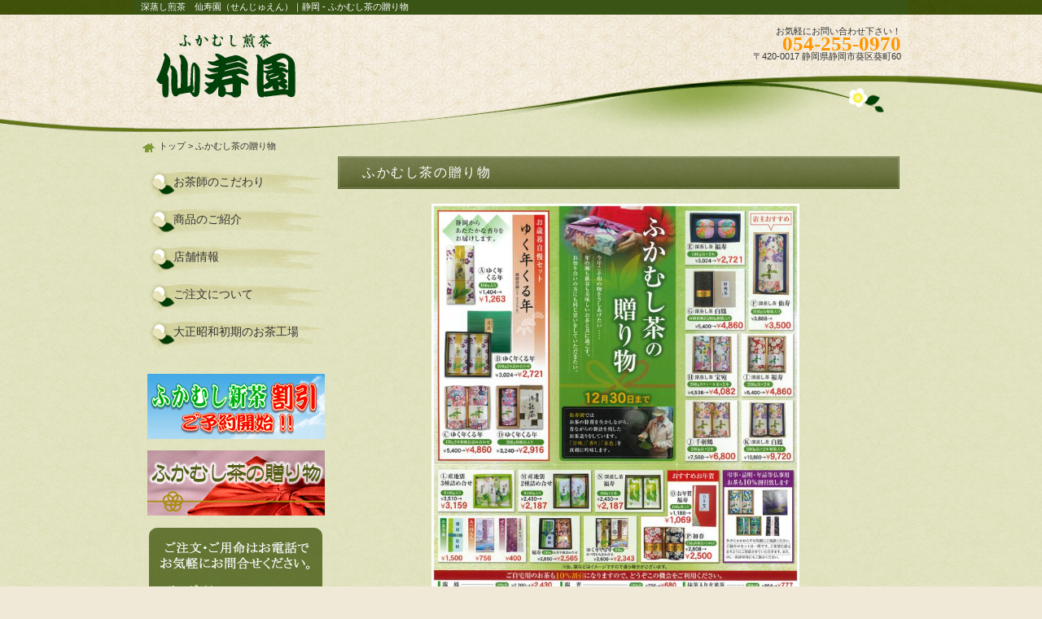

--- FILE ---
content_type: text/html; charset=SJIS-win
request_url: http://senjyuen.jp/contents/NOD16/540191.html
body_size: 3956
content:




<!DOCTYPE html PUBLIC "-//W3C//DTD XHTML 1.0 Strict//EN" "http://www.w3.org/TR/xhtml1/DTD/xhtml1-strict.dtd">
<html xmlns="http://www.w3.org/1999/xhtml" lang="ja" xml:lang="ja" dir="ltr">
<!-- details_01_view -->
<head>
<title>[ö‚µ÷’ƒ@åŽõ‰€i‚¹‚ñ‚¶‚ã‚¦‚ñjbÃ‰ª-‚Ó‚©‚Þ‚µ’ƒ‚Ì‘¡‚è•¨</title>
<meta name="description" content="100”NˆÈã‚Ì—ðŽj‚ðŽ‚ÂåŽõ‰€i‚¹‚ñ‚¶‚ã‚¦‚ñj
Ì‚Æ•Ï‚í‚ç‚ÊwŠm‚©‚È‹Zp‚Æ‘z‚¢x‚Å
‚¨’ƒ‘n‚è‚ð‚µ‚Ä‚¢‚Ü‚·B
“–“X‚Å‚Í‚¨’ƒ‚Ì“ÁŽ¿‚ð¶‚©‚µ‚È‚ª‚çÌ‚È‚ª‚ç‚Ì»–@‚ðŽc‚µ‚½‚¨’ƒ‘¢‚è‚ð‚µ‚Ä‚¢‚Ü‚·B" />
<meta name="keywords" content="Ã‰ª,[ö‚µ’ƒ,‚²‘¡“š,V’ƒ,åŽõ‰€,çŽõ‰€,‚¹‚ñ‚¶‚ã‚¦‚ñ,ƒZƒ“ƒWƒ…ƒGƒ“,Š|ì’ƒ,ŒäÎ•é,Ã‰ª‚¨’ƒ‚Ì’¬" />
<!--¤meta-->
			<meta property="og:title" content="åŽõ‰€"/>
            		<meta property="og:description" content="100”NˆÈã‚Ì—ðŽj‚ðŽ‚ÂåŽõ‰€i‚¹‚ñ‚¶‚ã‚¦‚ñj
Ì‚Æ•Ï‚í‚ç‚ÊwŠm‚©‚È‹Zp‚Æ‘z‚¢x‚Å
‚¨’ƒ‘n‚è‚ð‚µ‚Ä‚¢‚Ü‚·B
“–“X‚Å‚Í‚¨’ƒ‚Ì“ÁŽ¿‚ð¶‚©‚µ‚È‚ª‚çÌ‚È‚ª‚ç‚Ì»–@‚ðŽc‚µ‚½‚¨’ƒ‘¢‚è‚ð‚µ‚Ä‚¢‚Ü‚·B"/>
        		<meta property="og:image" content="http://senjyuen.jp/"/>
    			<meta property="og:url" content="http://senjyuen.jp/"/>
    			<meta property="og:type" content="website"/>
	    		<meta property="og:site_name" content="[ö‚µ÷’ƒ@åŽõ‰€i‚¹‚ñ‚¶‚ã‚¦‚ñjbÃ‰ª"/>
        
<!--¢meta-->

<!--¤head-->
<meta http-equiv="content-type" content="text/html; charset=shift-jis" />
<meta http-equiv="content-style-type" content="text/css" />
<meta http-equiv="content-script-type" content="text/javascript" />
<link rel="index" href="/index.html" />
<meta http-equiv="Pragma" content="no-cache">
<meta http-equiv="Cache-Control" content="no-cache">
<meta http-equiv="expires" content="Thu, 01 Dec 1994 16:00:00 GMT">

<!--œŒŸõ‰ñ”ð-->

<!--¤favicon-->
<link rel="shortcut icon" href="/favicon.ico" />
<!--¤css-->
<link href="/html/css/import.css" rel="stylesheet" type="text/css" media="all" />
<!--¤javascript-->
<script src="https://code.jquery.com/jquery-1.6.1.js" ></script>

<script type="text/javascript" src="/html/js/menu.js"></script>
<script src="/html/js/yuga.js" type="text/javascript" charset="utf-8"></script>
<!--[if IE 6]>
   <script src="/html/js/DD_belatedPNG_0.0.8a.js" type="text/javascript" charset="utf-8"></script>
   <script>
      DD_belatedPNG.fix('img, .png_bg');
   </script>
<![endif]-->

<link href="/html/lightbox/css/lightbox.css" rel="stylesheet" type="text/css" media="all" />
<script type="text/javascript" src="/html/js/javascript.js"></script>
<script type="text/javascript" src="/html/lightbox/jquery.lightbox.js"></script>
	<link href="/html/css/crossFader.css" rel="stylesheet" type="text/css" media="all" />
	<script type="text/javascript" src="/html/js/jquery.crossFader.js"></script>
<script type="text/javascript" src="/html/js/jquery.corners.js"></script>

<script type="text/javascript" src="/html/js/heightLine.js"></script>

<script src="/html/js/fixHeight.js" type="text/javascript"></script>


		<script type="text/javascript">
         $(document).ready(function(){
            $(".lightbox").lightbox();
         });
          $(document).ready(function(){
            $('.ptop').corners("bottom"); 
         });
      </script>
   
   
		<script type="text/javascript">
			$(function(){ 
				$('#main_image').crossFader({ 
						timer: 10000,
						speed: 3000,
						changeSpd: 5000
				}); 
			}); 
			
    </script>
   


      <!--
      <meta http-equiv="Content-Type" content="text/html; charset=shift-jis" />
      <meta http-equiv="Content-Style-Type" content="text/css" />
      <meta http-equiv="Content-Script-Type" content="text/javascript" />
      <meta name="robots" content="index,follow" />
      <meta http-equiv="X-UA-Compatible" content="IE=EmulateIE7" />
      <meta http-equiv="imagetoolbar" content="no" />
      <link rel="shortcut icon" href="/html/favicon.ico" type="image/x-icon" />
      <meta http-equiv="Pragma" content="no-cache">
      <meta http-equiv="Cache-Control" content="no-cache">
      <meta http-equiv="expires" content="Thu, 01 Dec 1994 16:00:00 GMT">
      <link href="/html/css/import.css" rel="stylesheet" type="text/css" media="all" />
      <link href="/html/lightbox/css/lightbox.css" rel="stylesheet" type="text/css" media="all" />
      <script type="text/javascript" src="/html/js/javascript.js"></script>
      <script type="text/javascript" src="/html/js/jquery.js"></script>
      <script type="text/javascript" src="/html/lightbox/jquery.lightbox.js"></script>
		<script type="text/javascript" src="/html/js/yuga.js" charset="utf-8"></script>
      <script type="text/javascript" src="/html/js/heightLine.js"></script>
      <script type="text/javascript" src="/html/js/jquery.corners.js"></script>
--><!--¢head-->

<!--¤ƒgƒ‰ƒbƒLƒ“ƒOƒR[ƒh-->


<script type="text/javascript">
var gaJsHost = (("https:" == document.location.protocol) ? "https://ssl." : "http://www.");
document.write(unescape("%3Cscript src='" + gaJsHost + "google-analytics.com/ga.js' type='text/javascript'%3E%3C/script%3E"));
</script>
<script type="text/javascript">
try {
var pageTracker = _gat._getTracker("UA-38721904-1");

pageTracker._trackPageview();
} catch(err) {}</script>


<!--¢ƒgƒ‰ƒbƒLƒ“ƒOƒR[ƒh-->
</head>
<body id="view_type01" class="category_archive">
<!--¥container-->
<div id="container">
  <div id="container-inner"> 
    <!--¥ƒwƒbƒ_[--> 
    <div id="head-area">
<div id="head">
<div class="site_introduction">
	<h1>[ö‚µ÷’ƒ@åŽõ‰€i‚¹‚ñ‚¶‚ã‚¦‚ñjbÃ‰ª - ‚Ó‚©‚Þ‚µ’ƒ‚Ì‘¡‚è•¨</h1></div>
   <p class="logo"><a href="/"><img src="/images/base_img/pc/logo_pc.jpg" alt="100”NˆÈã‚Ì—ðŽj‚ðŽ‚ÂåŽõ‰€i‚¹‚ñ‚¶‚ã‚¦‚ñj
Ì‚Æ•Ï‚í‚ç‚ÊwŠm‚©‚È‹Zp‚Æ‘z‚¢x‚Å
‚¨’ƒ‘n‚è‚ð‚µ‚Ä‚¢‚Ü‚·B
“–“X‚Å‚Í‚¨’ƒ‚Ì“ÁŽ¿‚ð¶‚©‚µ‚È‚ª‚çÌ‚È‚ª‚ç‚Ì»–@‚ðŽc‚µ‚½‚¨’ƒ‘¢‚è‚ð‚µ‚Ä‚¢‚Ü‚·B" /></a></p>   <div id="head_right">
         	<ul id="head_add">
       <li>‚¨‹CŒy‚É‚¨–â‚¢‡‚í‚¹‰º‚³‚¢I</li>
       <li class="tel"><a href="tel:054-255-0970" class="tel">054-255-0970</a></li>
                <li>§420-0017&nbsp;Ã‰ªŒ§Ã‰ªŽsˆ¨‹æˆ¨’¬60</li>
           </ul>
          	<ul id="head_menu">
                 
		</ul>
   </div><!--/head_menu-->
</div><!--/head-->
</div><!--/head-area--> 
    <!--£ƒwƒbƒ_[--> 
    
    <!--¥ƒƒjƒ…[--> 
       <!--¥ƒƒjƒ…[-->
<div id="gnavi-area">  
   <div id="gnavi">
   
   	<!--¤‘åƒƒjƒ…[-->
      <div class="category_module">
      <div class="module_content">
         <!--¤module_list-->
         <ul id="dropdown" class="module_list clearfix">
    	         
                     
        
        </ul>
      </div><!--/module_content-->
      </div><!--/category_module-->
      
   	<!--¤¬ƒƒjƒ…[-->
      <div class="category_module_sub">
      <div class="module_content">
         <!--¤module-list-->
         <ul id="dropdown_sub" class="module_list clearfix">
                     
        </ul>
      </div><!--/module_content-->
      </div><!--/category_module_sub-->
   </div><!--/gnavi-->
</div>
   <!--£ƒƒjƒ…[--> 
    <!--£ƒƒjƒ…[--> 
    <!--¥ƒoƒi[--> 
    <div id="top_banner-area"> 
<div id="top_banner">
	<ul id="banner_top" class="clearfix">
        	</ul>
</div></div><!--/top_banner> 
    <!--£ƒoƒi[--> 
    
    <!--¥ƒƒCƒ“ƒCƒ[ƒW-->
    <div id="mainimg">
      <div id="mainimg_inner">
        <p></p>
      </div>
      <!--/mainimg_inner--> 
    </div>
    <!--/mainimg--> 
    <!--£ƒƒCƒ“ƒCƒ[ƒW--> 
    
    <!--¥pagebody-->
    <div id="pagebody">
      <div id="pagebody_inner"> 
        
        <!--¤pankuzu-->
        <div class="pankuzu"> <a href="/">ƒgƒbƒv</a>&nbsp;&gt;&nbsp;‚Ó‚©‚Þ‚µ’ƒ‚Ì‘¡‚è•¨ </div>
        <!--/pankuzu--> 
        
        <!--¥alpha-->
        <div id="alpha">
          <div id="alpha_inner"> 
            <!--¥contents widget--> 
         <!--¥sns widget-->
                     <!--£sns widget-->
            <!--¥entry-->
            <div class="entry"> 
              <!--¤ƒ^ƒCƒgƒ‹‘å--> 
                                          <h3 class="entry_title01">‚Ó‚©‚Þ‚µ’ƒ‚Ì‘¡‚è•¨</h3>
                             
              <!--¤entry_header--> 
                             
               
              <!--¤ƒ^ƒCƒgƒ‹¬--> 
               
              <!--¥entry_content-->
              <div class="entry_content">
                <div class="entry_body"> 
                  
                  <!--¥¥¥ƒŠƒXƒg‚É‚à•\Ž¦‚³‚ê‚é“à—e¥¥¥--> 
                   
                  <!--£££ƒŠƒXƒg‚É‚à•\Ž¦‚³‚ê‚é“à—e£££--> 
                  
                  <!--¥¥¥ƒTƒuƒGƒŠƒAŒJ‚è•Ô‚µ‚±‚±‚©‚ç¥¥¥--> 
                                                                        
                                                                                          
                                                                                          
                                                                                          
                                                                                          
                                     
                  <!--£££ƒTƒuƒGƒŠƒAŒJ‚è•Ô‚µ‚±‚±‚Ü‚Å£££--> 
                  
<!--¥¥¥VƒTƒuƒGƒŠƒA¥¥¥-->
                    <!--¥¥¥“X•Üî•ñ¥¥¥--> 

                  
					
	                  
					
					<div class="entry_item_subarea">

					 
                                    
                                       
                  <div class="subarea_item">
                    <div class="subarea_item_sub">
                     
                      <!--¤‰æ‘œ1--> 
                      <div class="img_area01">
                        <div class="img"><a href="/images/ec63cbe2e333048f400df731e5d5e3e4_b.jpg" class="lightbox" rel="item" title=""><img src="/images/ec63cbe2e333048f400df731e5d5e3e4.jpg" alt="" width="452" height="640" /></a></div>
                         
                      </div>
                      <!--/img_area--> 
                                                                   </div>
                    <!--/subarea_item_sub--> 
                  </div>
                  <!--/subarea_item--> 
                                                         

                  
                  <!--¤¤¤VƒTƒuƒGƒŠƒAy2ƒJƒ‰ƒ€@‰æ‘œ1(‰º)z¤¤¤-->
                   
                  <!--£££VƒTƒuƒGƒŠƒA£££-->
                  </div> 
                  
	                  
					
					<div class="entry_item_subarea">

					 
                   <a href="/images/4f3d205c0efc968c7a70fdfc03b17afa.pdf" target="_blank" >                   
                                       
                  <div class="subarea_item">
                    <div class="subarea_item_sub">
                                           
                      <!--¤•¶Í-->
                      <div class="text2"><p><div style="text-align: center;"><strong><span style="color:#006600;"><span style="font-size:18px;">‚²’•¶‚Í‚±‚¿‚ç‚ðƒ_ƒEƒ“ƒ[ƒh‚µ‚Ä‚¨Žg‚¢‚­‚¾‚³‚¢iPDFj</span></span></strong></div>
</p></div>
                       </div>
                    <!--/subarea_item_sub--> 
                  </div>
                  <!--/subarea_item--> 
                                       </a>                    

                  
                  <!--¤¤¤VƒTƒuƒGƒŠƒAy2ƒJƒ‰ƒ€@‰æ‘œ1(‰º)z¤¤¤-->
                   
                  <!--£££VƒTƒuƒGƒŠƒA£££-->
                  </div> 
                                                      
                  <!--¥¥¥ƒJ[ƒgƒGƒŠƒA‚±‚±‚©‚ç¥¥¥-->
                  <div class="entry_item">
                    <table id="cart_table" cellpadding="5">
                                            
                                                                </table>
                  </div>
                  <!--/entry_item--> 
                  <!--£££ƒJ[ƒgƒGƒŠƒA‚±‚±‚Ü‚Å£££--> 
                  <!--¤XV“ú--> 
                  <!--                  <p align="right">ÅIXV“ú:2022-11-17</p>
                  --></div>
                <!--/entry_body--> 
                <!--£entry_body--> 
              </div>
              <!--/entry-content--> 
              <!--£entry_content--> 
              
            </div>
            <!--/entry--> 
            <!--£entry--> 
            
            <!--£contents widget--> 
          </div>
        </div>
        <!--/alpha--> 
        <!--£alpha--> 
        
        <!--¥beta-->
        <div id="beta">
          <div id="beta_inner">
		            <!--¥sidebar widget-->
            <div id="sidebar">         
         <!--¤ƒTƒCƒhƒƒjƒ…[-->
         <div class="category_module">
			 <!--¤TOPˆÈŠO‚Ìƒy[ƒW-->
              		<!--¢TOPˆÈŠO‚Ìƒy[ƒW-->
                    <div class="module_content">
                <!--¤module-list-->
                                                            <ul>
                                                                                <li>
                                                                                                            <a href="/contents/NOD2/" >‚¨’ƒŽt‚Ì‚±‚¾‚í‚è</a>
                       
                                                                                <li>
                                                                                                            <a href="/contents/NOD3/" >¤•i‚Ì‚²Ð‰î</a>
                       
                                                                                <li>
                                                                                                            <a href="/contents/NOD4/" >“X•Üî•ñ</a>
                       
                                                                                <li>
                                                                                                            <a href="/contents/NOD7/" >‚²’•¶‚É‚Â‚¢‚Ä</a>
                       
                                                                                <li>
                                                                                                            <a href="/contents/NOD5/" >‘å³º˜a‰Šú‚Ì‚¨’ƒHê</a>
                       
                                                                                </ul>
                                                    
            </div><!--/module_content-->


               </div><!--/category_module_sub-->

    

    

        
		 </div>
            <!--/sidebar--> 
                    
            
             
            <!--¤ƒTƒCƒh’–ÚƒGƒŠƒA--> 
            <!--¤ŒJ‚è•Ô‚µ--> 
                        <div class="side_chumokuarea"> <a href="/contents/NOD14/" >                            <div class="chumoku_s"> <img src="/images/tphoto_416977_0_b.jpg" class="chumoku_img" />                                                                 </div>
              <!--/chumoku_s--> 
              </a> </div>
            <!--/side_chumokuarea--> 
                        <div class="side_chumokuarea"> <a href="/contents/NOD16/540191.html" >                            <div class="chumoku_s"> <img src="/images/tphoto_540189_0_b.jpg" class="chumoku_img" />                                                                 </div>
              <!--/chumoku_s--> 
              </a> </div>
            <!--/side_chumokuarea--> 
                        <div class="side_chumokuarea">                             <div class="chumoku_s"> <img src="/images/tphoto_388461_0_b.jpg" class="chumoku_img" />                                                                 </div>
              <!--/chumoku_s--> 
               </div>
            <!--/side_chumokuarea--> 
             
            <!--¢ŒJ‚è•Ô‚µ--> 
            <!--¢ƒTƒCƒh’–ÚƒGƒŠƒA--> 
                
            
                        
            
             
            
            <!--£sidebar widget--> 
            
          </div>
        </div>
        <!--/beta--> 
        <!--£beta--> 
      </div>
    </div>
    <!--/pagebody--> 
    <!--£pagebody--> 
    <!--¥ƒtƒbƒ^[--> 
    <div id="foot-area">
<div id="foot">
	<div id="ptop"><p class="ptop"><a href="#head">‚±‚Ìƒy[ƒW‚Ìƒgƒbƒv‚Ö</a></p></div>
   <h2>
   
                     
 
   </h2>
   <h3>åŽõ‰€</h3>      <h4>§420-0017&nbsp;Ã‰ªŒ§Ã‰ªŽsˆ¨‹æˆ¨’¬60&nbsp;tel.054-255-0970&nbsp;fax.054-255-0548&nbsp;mail.
   <a href="mailto:%69%6e%66%6f%40%73%65%6e%6a%79%75%65%6e%2e%6a%70">info [AT] senjyuen [DOT] jp</a></h4>
   
      <p class="copylight">Copyright &copy; åŽõ‰€ All Right Reserved.</p>
</div><!--/foot-->
</div><!--/foot-area--> 
    <!--£ƒtƒbƒ^[--> 
  </div>
</div>
<!--/container--> 
<!--£container-->
</body>
</html>

--- FILE ---
content_type: text/css
request_url: http://senjyuen.jp/html/css/import.css
body_size: 156
content:
@charset "utf-8";


/* セット CSS
----------------------------------------------------------- */
@import url("reset.css");

/* 共通使用 CSS
----------------------------------------------------------- */
@import url("share.css");

/* メイン CSS
----------------------------------------------------------- */
@import url("style.css.php");


/* 印刷用 CSS
----------------------------------------------------------- */
@import url("print.css");



--- FILE ---
content_type: text/css
request_url: http://senjyuen.jp/html/css/crossFader.css
body_size: 174
content:
@charset "utf-8";

/*crossFader*/
.crossfader{
	position: relative;
}

.crossfader img{
	position:absolute;
	top:0;
	left:0;
	z-index:8;
	opacity:0;
	cursor:pointer;
}

.crossfader .active{
	z-index:10;
	opacity:1.0;
}

.crossfader .last-active{
	z-index:9;
}


--- FILE ---
content_type: text/css;charset=SJIS-win
request_url: http://senjyuen.jp/html/css/style.css.php
body_size: 10028
content:
/*--10/23���C��--*/
@charset "Shift-JIS";



/*----------------------------------------------------
�@��{�ݒ�
----------------------------------------------------*/
body { 
	min-width:950px; 
	background: url(/images/base_img/pc/main_bg.jpg) repeat center top #F0E9D7 ;/*�w�i(���E)*/
	color: #333333;   
	font-size: small;   
	font-family: "���C���I","Meiryo",verdana,"�q���M�m�p�S Pro W3","Hiragino Kaku Gothic Pro",Osaka,"�l�r �S�V�b�N","MS Gothic",Sans-Serif;   
	line-height: 1.5;   }   
	* html body {   /* for IE6 */  
		font-family: "�l�r �S�V�b�N","MS Gothic",Sans-Serif;} 
a:link {
	color: #333333;
	text-decoration: none;}
a:visited {
	color: #333333;
	text-decoration: none;}
a:hover {
	color: #D45A08;
	text-decoration: none;}
a:active {
	color: #D45A08;
	text-decoration: none;}

/*-------------------------------------------
�@�摜�����N���ɃA�N�V����������
--------------------------------------------*/

a img{
    position:relative;
    -webkit-transition:opacity 0.5s; /*Safari,Chrome*/
    -o-transition       :opacity 0.5s; /*Opera*/
    -moz-transition   :opacity 0.5s; /*Firefox*/
    transition           :opacity 0.5s; /*CSS3 Real Property*/
}

a:focus img,
a:hover img {
    filter:alpha(opacity=70); /*IE*/
    -moz-opacity:0.7; /*Older Firefox*/
    opacity:0.7; /* Modern Browsers*/
}


/* �������Ƃ� */
a:active img {
    top:1px;
    left:1px;
}

/*-------------------------------------------
�@container
--------------------------------------------*/
#container{ 
	_zoom: 1;
	overflow: hidden;}
#container_inner{}

/*-------------------------------------------
�@�w�b�_�[
--------------------------------------------*/
#head-area{
	margin: 0px auto;
	background: url(/images/base_img/pc/header_bg.jpg) repeat center top #F0E9D7 ;/*�w�b�_�[�w�i*/
	font-family: "���C���I","Meiryo",verdana,"�q���M�m�p�S Pro W3","Hiragino Kaku Gothic Pro",Osaka,"�l�r �S�V�b�N","MS Gothic",Sans-Serif;   
	color : #333333;
	font-size:11px;}
#head{
	position:relative;
	width: 950px;
	min-height:80px;
	margin: 0px auto;}/*�w�b�_�[���E�Œ�ێ���*/
  
   #head a:link    { text-decoration: none; color: #395415; /*�����N�@*/ }
   #head a:visited { text-decoration: none; color: #395415; /*�����N�@*/ }
   #head a:hover   { text-decoration: none; color: #FFFFFF; /*�����N�@*/ }
   #head a:active  { text-decoration: none; color: #FFFFFF; /*�����N�@*/ }
	#head .site_introduction{
    	padding: 0px 3px;
    	height:18px;
    	background:#395415;}

	#head h1{
		padding: 0px 5px;
		color: #FFFFFF;
        font-size:11px;}
	/*���w�b�_�[���S*/
	#head .logo img{
		padding: 0px;}
	/*���w�b�_�[�E��*/
	#head #head_right{
		position: absolute;
		top: 30px;
		right : 8px;
		text-align: right;}
		/*���w�b�_�[�A����*/
		#head #head_right #head_add{
			margin-bottom: 3px;}
		#head #head_right #head_add .tel{
			font-size: 25px;
			line-height: 15px;
			font-family:"�l�r �o����", "�ז�����", "�q���M�m���� Pro W3";
			color: #FF9601;
			font-weight: bold;}
		/*���w�b�_�[���j���[*/
        #head #head_right #head_menu{
			padding: 0px;}
		#head #head_right #head_menu li{
			float: right;
			font-size:11px;
			line-height:12px;
			font-weight: bold;
			padding: 0px; margin: 0px;}
		#head #head_right #head_menu li a{
			display: block;
			padding: 2px 7px;
			margin-left:3px;
			border: 1px solid #395415; /*�����N�A*/
			background: #FFFFFF;
			color: #395415 !important;	
			white-space: nowrap;}	
		#head #head_right #head_menu li a:hover{
			background: #395415;
			color: #FFFFFF !important;}	
		#head #head_right #head_menu li a.current{
			background: #395415;
			color: #FFFFFF !important;}	
/*-------------------------------------------
�@���C�����j���[
--------------------------------------------*/
#gnavi-area{
	background:  #F0E9D7;}
#gnavi{
	width: 950px;
	margin: 0 auto;
	background:  #F0E9D7;/*���C�����j���[�w�i*/
     }
/*�����C�����j���[���E�����T�C�Y*/
#gnavi .category_module{
	margin: 0 auto;}
	#gnavi .category_module .module_content{
	width: 950px;
    height: 15	margin: 0 auto;
	font-size: ;
    text-align: center;}

	#gnavi .category_module .module_content p{
	font-size: 8px;
    text-align: center;}

/*���T�u�h���b�v�_�E�����j���[�w�i�E���E�����F�E�����T�C�Y*/
#gnavi .category_module_sub{
			margin: 0 auto;
			background: #F0E9D7;
			color: #333333;
            padding: 0px 7px;}
#gnavi .category_module_sub a{
			color: #333333;
            }
#gnavi .category_module_sub .module_content{
			width: 950px;
			margin: 0 auto;
			font-size: 13px;}	
/*�����C�����j���[*/
	#dropdown,#dropdown ul{
		z-index: 5;
		position:relative;
		border-left : 1px solid #F0E9D7; }/*���j���[�c���C����ԍ�*/
		#dropdown a{
			display:block;
			border-right: 1px solid #F0E9D7; /*���j���[�c���C��*/
			padding: 4px/*�������w��*/ 15px;
			font-weight: bold;
			text-decoration: none;
			color : #333333;}
		#dropdown a:active,
		#dropdown a:focus,
		#dropdown a:hover{
			background : #F0E9D7  ;
			color : #333333;}
		#dropdown a.current{
			background : #F0E9D7  ;
			color : #333333;}
	#dropdown ul {
		position:absolute;
		display:none;
		top: 50px;}
		#dropdown li{
			float:left;
			position:relative;}
	/*�h���b�v�_�E���w�i*/
	#dropdown li ul a{
		float:left;
		display:block;
		width:129px;
		padding:0px 5px;
		border:1px solid #333;
		color:#fff;
		text-decoration:none;
		background-color:#333;}
		/*�}�E�X�I�[�o�[*/
		#dropdown li ul a:hover{
			background-color:#fff;
			color:#333;}
	#dropdown ul ul{
		top:auto;}	
	#dropdown li ul ul {
		margin:0px 10px;}
	#dropdown li:hover ul ul, #dropdown li:hover ul ul ul, #dropdown li:hover ul ul ul ul{
		display:none;}
	#dropdown li:hover ul, #dropdown li li:hover ul, #dropdown li li li:hover ul, #dropdown li li li li:hover ul{
		display:block;}
/*���T�u�h���b�v�_�E�����j���[*/	
	#dropdown_sub, #dropdown_sub ul{
		z-index: 200;
		position:relative;}
	#dropdown_sub a{
		display:block;
        }
	#dropdown_sub a:hover{}
	#dropdown_sub li{
		float: right;
		position:relative;}
	#dropdown_sub li a{
			line-height: 30px;/*�T�u���j���[����*/
			background: url(/images/base_img/pc/all_list01.gif) no-repeat left;
			padding: 0px 15px 0px 11px;
			text-decoration: none;}
	#dropdown_sub ul {
	position:absolute;
	display:none;
	top: 30px;/*�h���b�v�_�E���ʒu(�T�u���j���[�����Ɠ��l)*/}
	/*�h���b�v�_�E���w�i*/
	#dropdown_sub li ul{
		border-top:1px solid #F0E9D7;
		border-left:1px solid #F0E9D7;
		border-right:1px solid #F0E9D7;}
	#dropdown_sub li ul li a{
		float:left;
		display:block;
		width:159px;
		padding:0px 5px;
		border-bottom:1px solid #F0E9D7;
		color: #333333;
		text-decoration:none;
		background-color: #F0E9D7;
		line-height: 1.5;
		background-image: none;}
		/*�}�E�X�I�[�o�[*/
		#dropdown_sub li ul a:hover{
			background-color: #F0E9D7;
			color: #333333;}
	#dropdown_sub ul ul{
		top:auto;}	
	#dropdown_sub li ul ul {
		margin:0px 0 0 10px;}
	#dropdown_sub li:hover ul ul, #dropdown_sub li:hover ul ul ul, #dropdown_sub li:hover ul ul ul ul{
		display:none;}
	#dropdown_sub li:hover ul, #dropdown_sub li li:hover ul, #dropdown_sub li li li:hover ul, #dropdown_sub li li li li:hover ul{
		display:block;}

/*-------------------------------------------
�@top_banner
--------------------------------------------*/
/*���g�b�v�o�i�[*/
#top_banner-area{
	margin: 0px auto;
	background:  #F0E9D7;}/*���C���G���A�w�i*/
#top_banner{
	margin: 0px auto;
	width: 950px;
	background:  #F0E9D7;}/*���C���G���A�w�i*/
	#banner_top{
		margin: 0px auto;
		width: 920px;}
	#banner_top li{
		float: left;
		margin: 5px 1px 5px;}
	#banner_top li img{
		height: auto;
		border: none;}

/*-------------------------------------------
�@center_banner
--------------------------------------------*/
/*���Z���^�[�o�i�[*/
#center_banner{
	margin: 0px auto;
    width: 950px;
	background: #E3E5C0;}/*���C���G���A�w�i*/
	#banner_center{
		margin: 0px auto;
        width: 920px;}
	#banner_center li{
		float: left;
		margin: 3px 1px 3px;}
	#banner_center li img{
		height: auto;
		border: none;}
        
/*-------------------------------------------
�@alpha(�E���)center_banner
--------------------------------------------*/
/*���Z���^�[�o�i�[*/

#center_banner2{
	margin: 0px auto;
    width: 690px;
	background: #E3E5C0;}/*���C���G���A�w�i*/
#banner_center2{
		margin: 0px auto;
        width: 690px;}
#banner_center2 li{
		float: left;
		padding-bottom: 8px;}
#banner_center2 li img{
		height: auto;
		border: none;}


/*-------------------------------------------
�@���C���C���[�W�y�g�b�v�z
--------------------------------------------*/
#mainimg_top{
	background: url(/images/base_img/pc/main_topimg_bg.jpg) repeat center top #FFFFFF;}/*�g�b�v�摜�w�i(���E)(�傫�����S�̂̎��̂�)*/
#mainimg_top_inner{
	width: 950px;
	height: 400px;  
	margin: 0 auto;}


/*-------------------------------------------
�@���C���C���[�W�y���̑��z
--------------------------------------------*/
#mainimg{
	background:;}/*���̑��y�[�W�̃��C���C���[�W�w�i(���E)*/
#mainimg_inner{
	width: 950px;
	margin: 0 auto;}
  
/*-------------------------------------------
�@alpha(�E���)���C���C���[�W�y�g�b�v�̂݁z
--------------------------------------------*/
.main_index #alpha #alpha_top{
  margin-bottom: 5px;}
.main_index #alpha #alpha_top #alpha_top_inner img{
  width: 690px;}


/*-------------------------------------------
�@pagebody
--------------------------------------------*/
#pagebody{
	margin: 0 auto;
	width: 950px;
	background:url(/images/base_img/pc/page_body_img_bg.jpg) repeat center #E3E5C0;}/*���C���G���A�w�i*/
#pagebody_inner{
	_zoom: 1;
	overflow: hidden;
	width: 930px;
	min-height: 400px;
	margin: 0 auto;
	padding: 0px 5px;
    font-size: ;
    }
	
	.pankuzu{
		background: url(/images/base_img/pc/all_pankuzu_home.gif) no-repeat 0px 8px;
		padding: 3px 0px 0px 20px;
		font-size: 11px;}
		
#pagebody #main_image{
					margin-bottom: 5px;
          height: 400px;
          
          }
/*-------------------------------------------
�@alpha
--------------------------------------------*/
/*--��(�Q�J����)--*/
/*--���E�񂹕\��--*/
	/*--���g�b�v(�T�C�h�o�[��)--*/
	.main_index #alpha{
		float: right;
		width: 690px;
		margin-left: 10px;
		padding-top: 5px;}
	/*--������ȊO(�T�C�h�o�[��)������png�ȊO(�ʏ�)---*/
	.category_archive #alpha{
		float: right;
		width: 690px;
		margin-left: 10px;
		margin-top: 5px;}
		#alpha_inner{float:left;
        width: 690px;}
		.category_archive .entry_header{ margin-bottom: 10px;}
	/*--������ȊO(�T�C�h�o�[��������png�̏ꍇ-)---*/
	.mainimg_png #alpha{
		float: right;
		width: 690px;
		margin-left: 10px;
		margin-top: -11px !important;}
		#alpha_inner{float:left;}
		.mainimg_png .entry_header{ margin-bottom: 5px;}

/*--��(�R�J����)--*/
/*--���E�񂹕\��--*/
	/*--���g�b�v(�T�C�h�o�[��)--*/
		#alpha_inner2{float:left;
        width: 430px;}
		.category_archive .entry_header{ margin-bottom: 10px;}
	/*--������ȊO(�T�C�h�o�[��������png�̏ꍇ-)---*/
	.mainimg_png #alpha2{
		float: right;
		width: 430px;
		margin-left: 10px;
		margin-top: -11px !important;}
		#alpha_inner2{float:left;}
		.mainimg_png .entry_header{ margin-bottom: 5px;}
/*--�����񂹕\��--*/
	/*--���g�b�v(�T�C�h�o�[��)--*/
	.main_index #alpha_left{
		float: left;
		width: 690px;
		margin-right: 10px;
		padding-top: 5px;}
	/*--������ȊO(�T�C�h�o�[��)������png�ȊO(�ʏ�)---*/
	.category_archive #alpha_left{
		float: left;
		width: 690px;
		margin-right: 10px;
		margin-top: 5px;}
		#alpha_inner{float:left;}
		.category_archive .entry_header{ margin-bottom: 10px;}
	/*--������ȊO(�T�C�h�o�[��������png�̏ꍇ-)---*/
	.mainimg_png #alpha_left{
		float: left;
		width: 690px;
		margin-right: 10px;
		margin-top: -11px !important;}
		#alpha_inner{float:left;}
		.mainimg_png .entry_header{ margin-bottom: 5px;}
		
	/*--���^�C�g���P�i�R���e���c���C���^�C�g���j--*/
	.entry_title01{
		margin-bottom: 5px;
		padding-left: 30px;
		background: url(/images/base_img/pc/entry_title01.jpg) repeat center top #FFFFFF;
		line-height: 40px;
		font-size: 16px;
		color: #FFFFFF;
		letter-spacing: 0.1em;}
	/*--���^�C�g���Q�i�T�u�G���A�^�C�g���j--*/
    .entry_item_subarea{
    	width: 670px;
        margin: 0 auto;
    	}
	.entry_title02{
		padding-left: 17px;
		background: url(/images/base_img/pc/entry_title02.jpg) repeat center top #EEEEEE;
		line-height: 30px;
		font-size: 14px;
		color: #333333;
		letter-spacing: 0.1em;}

	.entry_header{ text-align: center;}
	.category_archive .entry_header .img_text{
			text-align: left; 
			margin-left: 5px;
			font-size: small;
            text-align: center;}

		/*--(950px)TOP���ڃG���A--*/
	#chumokuarea950{
    width: 930px;
   	margin: 0 auto;
    padding: 0px}
    margin-bottom: 5px;
	#chumokuarea950 a{
		text-decoration: none;}
	/*--��TOP���ڃG���A�^�C�g��--*/
	#chumokuarea950 .chumoku_title{
		background: url(/images/base_img/pc/chumoku_title.jpg) repeat-x #0F0B7D;
		line-height: 40px;
		font-size: ;
        		color: #0F0B7D;
        text-align: center;
		letter-spacing: 0.1em;}
	/*--��TOP���ڃG���A�T�u�^�C�g��--*/
	#chumokuarea950 .chumoku_sub_title{
		font-size: 15px;
		color: #34380F;}
	#chumokuarea950 .chumoku{
		padding: 0px 0px;}
		/*--�����ڃG���A���--*/
		#chumokuarea950 .chumoku2{
			float: left;
			width: 463px;
			margin: 1px;
			padding-bottom: 0px;}
		#chumokuarea950 .chumoku2 img{
			width: 463px;
			}
		/*--�����ڃG���A�O��--*/
		#chumokuarea950 .chumoku3{
			float: left;
			width: 308px;
			margin: 1px;
			padding-bottom: 0px;}
		#chumokuarea950 .chumoku3 img{
			width: 308px;}
        /*--�����ڃG���A�l��--*/
		#chumokuarea950 .chumoku4{
			float: left;
			width: 230px;
			margin: 1px;
			padding-bottom: 0px;}
		#chumokuarea950 .chumoku4 img{
			width: 230px;}

	/*���e�[�u��*/
	#contact950 table{
		margin: 10px 0 10px;
		width: 900px;}
		#contact950 th{
			padding: 7px 0px 7px;
			border: 1px solid #E3E5C0;
			background: #E3E5C0;
			text-align: center;
			vertical-align: middle;}
		#contact950 td{
			padding: 7px 10px 7px;
			border: 1px solid #E3E5C0;}
	/*���C���t�H���[�V����*/		
	#contact950 .info{
		margin: 0px 0px 5px 0px;
		padding: 9px 9px 7px 11px;
		border: 1px dashed #E3E5C0;}
      
   #contact950 .font_red{ color: #ff0000;}
   
   #contact950 .info_msg{
      margin-bottom: 5px;
      border: 1px solid #ddd;
      padding: 5px 10px;
      color: #ff0000;
      font-weight: bold;}
	

	/*--(�Q�J����)TOP���ڃG���A--*/
	#chumokuarea{
		width: 690px;
        margin-bottom: 5px;
        padding: 1px;}
	#chumokuarea a{
		text-decoration: none;}
	/*--��TOP���ڃG���A�^�C�g��--*/
	#chumokuarea .chumoku_title{
		background: url(/images/base_img/pc/chumoku_title.jpg) repeat-x #0F0B7D;
		line-height: 40px;
		font-size: ;
         
		color: #0F0B7D;
        text-align: center;
		letter-spacing: 0.1em;}
	/*--��TOP���ڃG���A�T�u�^�C�g��--*/
	#chumokuarea .chumoku_sub_title{
		font-size: 15px;
		color: #34380F;}
	#chumokuarea .chumoku{
		padding: 0px;}
		/*--�����ڃG���A��񋤒�--*/
		#chumokuarea .chumoku1{
			padding-bottom: 15px;}
        #chumokuarea .chumoku4{
			padding-bottom: 15px;}
        #chumokuarea .chumoku5{
			padding-bottom: 15px;}
		/*--�����ڃG���A���i�摜�E���j--*/
		#chumokuarea .chumoku1 .chumoku img{
			float: right;
			max-width: 230px;
			padding: 1px 0px 1px 8px;}
		/*--�����ڃG���A���i�摜�����j--*/
		#chumokuarea .chumoku4 .chumoku img{
			float: left;
			max-width: 230px;
			padding: 1px 8px 1px 0px;}
		/*--�����ڃG���A���i�摜���E�����ς��j--*/
		#chumokuarea .chumoku5 .chumoku img{
			width: 680px !important;
            padding: 5px;}
        		/*--�����ڃG���A���i�摜���E�����ς��j--*/
		#chumokuarea .chumoku6 .chumoku img{
			width: 680px !important;
            padding: 5px;}
		/*--�����ڃG���A���--*/
		#chumokuarea .chumoku2{
			float: left;
			width: 342px;
			margin: 1px;}
		#chumokuarea .chumoku2 img{
			float: right;
            width: 342px;}
		/*--�����ڃG���A�O��--*/
		#chumokuarea .chumoku3{
			float: left;
			width: 228px;
			margin: 1px;}
		#chumokuarea .chumoku3 img{
			width: 228px;}
	/*���e�[�u��*/
	#contact table{
		margin: 10px 0 10px;
		width: 630px;}
		#contact th{
			width: 150px;
			padding: 7px 0px 7px;
			border: 1px solid #E3E5C0;
			background: #E3E5C0;
			text-align: center;
			vertical-align: middle;}
		#contact td{
			padding: 7px 10px 7px;
			border: 1px solid #E3E5C0;}
	/*���C���t�H���[�V����*/		
	#contact .info{
		margin: 0px 0px 5px 0px;
		padding: 9px 9px 7px 11px;
		border: 1px dashed #E3E5C0;}
      
   #contact .font_red{ color: #ff0000;}
   
   #contact .info_msg{
      margin-bottom: 5px;
      border: 1px solid #ddd;
      padding: 5px 10px;
      color: #ff0000;
      font-weight: bold;}
			
/*--(�R�J����)--*/
	/*--(�R�J����)TOP���ڃG���A--*/
	#chumokuarea400{
		width: 450px;
        margin-bottom: 5px;}
	#chumokuarea400 a{
		text-decoration: none;}
	/*--TOP���ڃG���A�^�C�g��--*/
	#chumokuarea400 .chumoku_title{
		background: url(/images/base_img/pc/chumoku_title.jpg) repeat-x #0F0B7D;
		line-height: 32px;
		font-size: ;
         
		color: #0F0B7D;
        text-align: center;}
	/*--TOP���ڃG���A�T�u�^�C�g��--*/
	#chumokuarea400 .chumoku_sub_title{
		padding-top: 2px;
		font-size: 14px;
		color: #34380F;}
	#chumokuarea400 .chumoku{
		font-size: 12px;
		line-height: 150%;}
		/*--�����ڃG���A��񋤒�--*/
		#chumokuarea400 .chumoku1{
			font-size: 12px;
			line-height: 150%;
            padding-bottom: 10px;}
        #chumokuarea400 .chumoku4{
			font-size: 12px;
			line-height: 150%;
            padding-bottom: 10px;}
        #chumokuarea400 .chumoku5{
			font-size: 12px;
			line-height: 150%;
            padding-bottom: 10px;}
		/*--�����ڃG���A���i�摜�E���j--*/
		#chumokuarea400 .chumoku1 .chumoku img{
			float: right;
			max-width: 225px;
			padding: 1px 0px 1px 8px;}
        /*--�����ڃG���A���i�摜�����j--*/
		#chumokuarea400 .chumoku4 .chumoku img{
			float: left;
			max-width: 225px;
			padding: 1px 8px 1px 0px;}
		/*--�����ڃG���A���i�摜���E�����ς��j--*/
		#chumokuarea400 .chumoku5 .chumoku img{
			width: 440px !important;
            padding: 5px;}
		/*--�����ڃG���A���--*/
		#chumokuarea400 .chumoku2{
			float: left;
			width: 223px;
			margin: 1px;}
		#chumokuarea400 .chumoku2 .chumoku img{
			padding-bottom: 10px;
			width: 223px;}
		/*--�����ڃG���A�O��--*/
		#chumokuarea400 .chumoku3{
			float: left;
			width: 148px;
			margin: 1px;}
		#chumokuarea400 .chumoku3 img{
			width: 148px;}

	/*���e�[�u��*/
	#contact400 table{
		width: 450px;
		margin: 5px 0px 5px;}
		#contact400 th{
			width: 170px;
			padding: 7px 0px 7px;
			border: 1px solid #E3E5C0;
			background: #E3E5C0;
			text-align: center;
			vertical-align: middle;}
		#contact400 td{
			padding: 7px;
			border: 1px solid #E3E5C0;}
	/*���C���t�H���[�V����*/		
	#contact400 .info{
		margin: 0px 0px 5px 0px;

		padding: 9px 9px 7px 11px;
		border: 1px dashed #E3E5C0;}
   #contact400 .font_red{ color: #ff0000;}
   #contact400 .info_msg{
      margin-bottom: 5px;
      border: 1px solid #ddd;
      padding: 5px 10px;
      color: #ff0000;
      font-weight: bold;}

/*--(�R�J�����̉E�@alpha_side)--*/
#alpha_side{
	float: right;
	width: 230px;
	margin-left: 10px;
	padding-botomm: 5px;
    }

/*-------------------------------------------
�@beta
--------------------------------------------*/
/*--�g�b�v�y�[�W(�T�C�h�o�[��)--*/
.main_index #beta{
	float: left;
	width: 230px;
	padding-top: 5px;}
	.main_index #beta_inner{}
		.main_index #sidebar{
			margin-bottom: 8px;
			padding: 8px;
			background: url(/images/base_img/pc/side_banner_bg.jpg) repeat #E3E5C0;}
		.main_index #sidebar .banner{
			margin-bottom: 3px;}
		.main_index #sidebar .mobilesite{}
		/*--���T�C�h���j���[--*/
		#category_archive_t{
			background: url(/images/base_img/pc/side_menu_bg.jpg) repeat #E3E5C0;/*�T�C�h���j���[�w�i�O��*/
            margin-bottom: 8px;
			padding: 8px;
			font-size: 14px;
            font-family: "���C���I","Meiryo",verdana,"�q���M�m�p�S Pro W3","Hiragino Kaku Gothic Pro",Osaka,"�l�r �S�V�b�N","MS Gothic",Sans-Serif;}
		/*--����--*/
		#category_archive_t .category_module ul{}
		#category_archive_t .category_module li a{
			display: block;
			padding-left: 30px;
			background: url(/images/base_img/pc/side_menu_ttl.jpg) no-repeat #E3E5C0;/*�T�C�h���j���[�J�e�S���w�i*/
			line-height: 45px;
			text-decoration: none;
			color: #333333;      
			border-top: 1px solid #E3E5C0}
			#category_archive_t .category_module li a:hover{
				background: url(/images/base_img/pc/side_menu_ttl_over.jpg) no-repeat #E3E5C0;
				color: #333333;}/*�T�C�h���j���[�J�e�S���w�i*/
			#category_archive_t .category_module li a.current{
				background: url(/images/base_img/pc/side_menu_ttl_over.jpg) no-repeat #E3E5C0;
				color: #333333;}/*�T�C�h���j���[�J�e�S���w�i*/
		/*--����--*/
		#category_archive_t .category_module li ul{
			background: #E3E5C0;
			padding: 0px;}
		#category_archive_t .category_module li ul li a{
			display: block;
			padding-left: 30px;
			background: url(/images/base_img/pc/side_menu_sub.jpg) no-repeat #E3E5C0;/*�T�C�h���j���[�J�e�S���w�i*/
			line-height: 32px;
			border-top: 1px botted #E3E5C0;      
			text-decoration: none;}
			#category_archive_t .category_module li ul li a:hover{
				background: url(/images/base_img/pc/side_menu_sub_over.jpg) no-repeat #E3E5C0;}/*�T�C�h���j���[���J�e�S���w�i*/

/*--����ȊO(�T�C�h�o�[��)--*/
.category_archive{
    }
.category_archive #beta{
	float: right;
	width: 230px;
	padding-top: 5px;}
.sidebar2{
	margin-bottom: 8px;
	padding: 8px;
	background: url(/images/base_img/pc/side_banner_bg.jpg) repeat #E3E5C0 !important;}
.sidebar2 .banner{
			margin-bottom: 3px;}
		/*--���T�C�h���j���[--*/
		.category_archive #sidebar{
            font-size: 14px;
            font-family: "���C���I","Meiryo",verdana,"�q���M�m�p�S Pro W3","Hiragino Kaku Gothic Pro",Osaka,"�l�r �S�V�b�N","MS Gothic",Sans-Serif;            
			background: url(/images/base_img/pc/side_menu_bg.jpg) repeat #E3E5C0;/*�T�C�h���j���[�w�i�O��*/
			margin-bottom: 15px;
			padding: 8px;}
		.category_archive #sidebar #category_oya{
			margin: 4px 2px 0px 0px;
			line-height: 1.2;
			font-size: 14px;
			font-weight: bold;
			color: #333333;
			text-align: center;}
		/*--����--*/
		.category_archive  #sidebar .category_module ul{}
		.category_archive  #sidebar .category_module li a{
			display: block;
			padding-left: 30px;
			background: url(/images/base_img/pc/side_menu_ttl.jpg) no-repeat #E3E5C0;/*�T�C�h���j���[�J�e�S���w�i*/
			line-height: 45px;
			text-decoration: none;
			color: #333333;
			border-top: 1px solid #E3E5C0}
			.category_archive  #sidebar .category_module li a:hover{
				background: url(/images/base_img/pc/side_menu_ttl_over.jpg) no-repeat #E3E5C0;
				color: #333333;}/*�T�C�h���j���[�J�e�S���w�i*/
			.category_archive  #sidebar .category_module li a.current{
				background: url(/images/base_img/pc/side_menu_ttl_over.jpg) no-repeat #E3E5C0;
				color: #333333;}/*�T�C�h���j���[�J�e�S���w�i*/
		/*--����--*/
		.category_archive  #sidebar .category_module li ul{
			background: #E3E5C0;
			padding: 0px;}
		.category_archive  #sidebar .category_module li ul li a{
			display: block;
			padding-left: 30px;
			background: url(/images/base_img/pc/side_menu_sub.jpg) no-repeat #E3E5C0;/*�T�C�h���j���[�J�e�S���w�i*/
			line-height: 32px;
			border-top: 1px botted #E3E5C0;      
			text-decoration: none;
			color: ;}
			.category_archive  #sidebar .category_module li ul li a:hover{
				background: url(/images/base_img/pc/side_menu_sub_over.jpg) no-repeat #E3E5C0;
				color: #333333;}/*�T�C�h���j���[���J�e�S���w�i*/
			.category_archive  #sidebar .category_module li ul li a.current{
				background: url(/images/base_img/pc/side_menu_sub_over.jpg) no-repeat #E3E5C0;
				color: #333333;}/*�T�C�h���j���[���J�e�S���w�i*/
		/*--����--*/
		.category_archive  #sidebar .category_module li ul li ul li a{
			display: block;
			padding-left: 42px;
			background:  #E3E5C0 !important;/*�T�C�h���j���[�J�e�S���w�i*/
			line-height: 32px;
			border-top: 1px botted #E3E5C0;      
			text-decoration: none;
			color: ;}
			.category_archive  #sidebar .category_module li ul li ul li a:hover{
				background:  #E3E5C0;/*�T�C�h���j���[���J�e�S���w�i*/
				color: #333333;/*�T�C�h���j���[���J�e�S���e�L�X�g*/}
			.category_archive  #sidebar .category_module li ul li ul li a.current{
				background:  #E3E5C0;/*�T�C�h���j���[���J�e�S���w�i*/
				color: #333333;/*�T�C�h���j���[���J�e�S���e�L�X�g*/}
		/*--���T�C�h���j���[�ŏI�K�w�����N�Ȃ�--*/
		.category_archive  #sidebar .category_module .sidemenu_nolink{
			padding-left: 32px;
			background: url(/images/base_img/pc/side_menu_ttl.jpg) no-repeat #E3E5C0;
			line-height: 45px;
			color: #333333;}

	/*--�T�C�h���ڃG���A--*/
	.side_chumokuarea{
		margin: 0px 0px 2px 0px;}
	.side_chumokuarea a{
		
		text-decoration: none;}
	.side_chumokuarea a:hover{
		background: #E3E5C0;}
		/*--���T�C�h���ڃG���A�^�C�g��--*/
		.schumoku_title{
			background: url(/images/base_img/pc/schumoku_title.jpg) repeat-x #0F0B7D;
			line-height: 38px;
			font-size: 14px;
            font-family: ;			color: #0F0B7D;
            text-align: center;}
        .schumoku_title_r{
			background:  #0F0B7D;
			line-height: 38px;
			font-size: 14px;
            font-family: ;			color: #0F0B7D;
            text-align: center;}
		.chumoku_s{
			margin-top: 0px;
			padding: 5px;
			border: 1px solid #E3E5C0;
            }
		.chumoku_s img{
			max-width: 218px;}
		/*--���T�C�h���ڃG���A�T�u�^�C�g��--*/
		.chumoku_s .chumoku_sub_title{
			font-size: 14px;
			color: #34380F;}

/*-------------------------------------------
�@under_banner
--------------------------------------------*/
/*���A���_�[�o�i�[*/
#under_banner{
	margin: 0px auto;
	width: 950px;
	background: #E3E5C0;}/*���C���G���A�w�i*/
	#banner{
		margin: 0px auto;
		width: 920px;}
	#banner li{
		float: left;
		width: 200px;
		margin: 0px 15px;
        padding-bottom: 10px;}
	#banner li img{
		width: 200px;
		height: auto;
		border: none;}
		
/*-------------------------------------------
�@footer
--------------------------------------------*/
/*���t�b�^�[*/
#foot-area{
	min-height: 100px;
	margin: 0px auto;
	background: url(/images/base_img/pc/footer_bg2.jpg) repeat center top #FFFFFF;}
#foot{
	width: 950px;
	margin: 0px auto 0px;
    background: url(/images/base_img/pc/footer_bg.jpg) repeat center top #E3E5C0;
	font-size: 11px;
	color: #5D5D5D; /*�����N�A*/ }
   #foot a:link    { text-decoration: underline; color: #5D5D5D; /*�����N�@*/ }
   #foot a:visited { text-decoration: underline; color: #5D5D5D; /*�����N�@*/ }
   #foot a:hover   { text-decoration: none; color: #5D5D5D; /*�����N�@*/ }
   #foot a:active  { text-decoration: none; color: #5D5D5D; /*�����N�@*/ }

	/*�����̃y�[�W�̃g�b�v*/
	#ptop{}
		#ptop p.ptop{
			float:right;
			display: inline;
			margin-right: 20px;
			width: 126px;
			background: #E3E5C0; /*�w�i�A*/
			color: #333333; /*�w�i�A*/
			text-align: center;}
		#ptop a{
			display: block;
			padding: 0px 2px;}
			#ptop a:link    { text-decoration: none; color: #333333 !important; } /*�����N�@*/
			#ptop a:visited { text-decoration: none; color: #333333 !important; } /*�����N�@*/
			#ptop a:hover   { text-decoration: none; color: #D45A08 !important; } /*�����N�@_on*/
			#ptop a:active  { text-decoration: none; color: #D45A08 !important; } /*�����N�@_on*/
	/*���t�b�^�[���j���[*/
	#foot h2{
    	margin-left: 20px;
		padding-top: 5px;}
		#foot h2 a{
			white-space: nowrap;}
		#foot h2 li{
			float:left;}
   /*���X��or��Ж�*/  
	#foot h3{
		margin: 25px 20px 0px;
		font-size: 16px;
		color: #304029;
		font-weight: bold;
        text-align: left;}
   /*���Z����*/  
	#foot h4{padding-left: 20px;}
   /*���E���R�s�[���C�g*/  
	#foot p.copylight{
		margin : 15px 5px 0px 0px;
		text-align: right;
		font-size: 11px;}


/*--���g�b�v���m�点�j���[�X��---*/	
#gakubunews{}
	#gakubunews ul.tabNav{
		max-width: 690px; 
		overflow: hidden;}
	#gakubunews ul.tabNav li{
		float: left;}
	#gakubunews ul.tabNav li.tab1 a{
		display: block;
		float: left;
        width: px;
		height: px;
		text-indent: -9999px;
		overflow: hidden;}
	#gakubunews ul.tabNav li.tab2 a{
		display: block;
		float: left;
        width: px;
		height: px;
		text-indent: -9999px;
		overflow: hidden;}
	#gakubunews ul.tabNav li.tab3 a{
		display: block;
		float: left;
        width: px;
		height: px;
		text-indent: -9999px;
		overflow: hidden;}
	#gakubunews ul.tabNav li.tab4 a{
		display: block;
		float: left;
        width: px;
		height: px;
		text-indent: -9999px;
		overflow: hidden;}
	#gakubunews ul.tabNav li.tab5 a{
		display: block;
		float: left;
        width: px;
		height: px;
		text-indent: -9999px;
		overflow: hidden;}
	#gakubunews ul.tabNav li.tab1 a{
		display: block;
		float: left;
        width: px;
		height: px;
		text-indent: -9999px;
		overflow: hidden;}
        
		/*�ʏ�^�u*/
		#gakubunews li.tab1 a{
			background: ;}
		#gakubunews li.tab2 a{
			background: ;}
		#gakubunews li.tab3 a{
			background: ;}
		#gakubunews li.tab4 a{
			background: ;}
		#gakubunews li.tab5 a{
			background: ;}
		/*�}�E�X�I�[�o�[*/
		#gakubunews li.tab1 a:hover{
			background: ;}		
		#gakubunews li.tab2 a:hover{
			background: ;}		
		#gakubunews li.tab3 a:hover{
			background: ;}		
		#gakubunews li.tab4 a:hover{
			background: ;}		
		#gakubunews li.tab5 a:hover{
			background: ;}
		/*�n�C���C�g*/
		#gakubunews li.tab1 .active{
			background: ;}		
		#gakubunews li.tab2 .active{
			background: ;}		
		#gakubunews li.tab3 .active{
			background: ;}		
		#gakubunews li.tab4 .active{
			background: ;}		
		#gakubunews li.tab5 .active{
			background: ;}
/*--�^�u�@�\�Ȃ� �ʘg�\��---*/	
#gakubunews .top_news{
	margin-bottom: 5px;}
#gakubunews .top_news h2{
    width: px;
	height: px;
	text-indent: -9999px;
	overflow: hidden;}
/*�e�j���[�X�^�u����*/
	#gakubunews .top_news .tab1{
		background: ;}
	#gakubunews .top_news .tab2{
		background: ;}
	#gakubunews .top_news .tab3{
		background: ;}
	#gakubunews .top_news .tab4{
		background: ;}
	#gakubunews .top_news .tab5{
		background: ;}
	/*�e�j���[�X�{�b�N�X����*/	
	#gakubunews #tab1{
		width: 688px;
		margin-bottom: 15px;
		border-top: 1px solid #52412C;
		border-right: 1px solid #52412C;
		border-bottom: 1px solid #52412C;
		border-left: 1px solid #52412C;
        background:  #52412C;
        color: #5D5D5D;}
	#gakubunews #tab1 a:link { text-decoration: none; color: #5D5D5D !important; } /*�����N�@*/
	#gakubunews #tab1 a:visited { text-decoration: none; color: #5D5D5D !important;} /*�����N�@*/
	#gakubunews #tab1 a:hover   { text-decoration: none; color: #5D5D5D !important;
    background: #52412C;} /*�����N�@_on*/
	#gakubunews #tab1 a:active  { text-decoration: none; color: #5D5D5D !important;} /*�����N�@_on*/
    	
	#gakubunews #tab2{
		width: 690px;
		margin-bottom: 15px;
		border-top: 1px solid #52412C;
		border-right: 1px solid #52412C;
		border-bottom: 1px solid #52412C;
		border-left: 1px solid #52412C;
		background:  #52412C;
        color: #5D5D5D;}
    #gakubunews #tab2 a:link { text-decoration: none; color: #5D5D5D !important; } /*�����N�A*/
	#gakubunews #tab2 a:visited { text-decoration: none; color: #5D5D5D !important;} /*�����N�A*/
	#gakubunews #tab2 a:hover   { text-decoration: none; color: #5D5D5D !important;
    background: #52412C;} /*�����N�A_on*/
	#gakubunews #tab2 a:active  { text-decoration: none; color: #5D5D5D !important;} /*�����N�A_on*/
            		
	#gakubunews #tab3{
		width: 690px;
		margin-bottom: 15px;
		border-top: 1px solid #52412C;
		border-right: 1px solid #52412C;
		border-bottom: 1px solid #52412C;
		border-left: 1px solid #52412C;
        background:  #52412C;
        color: #5D5D5D;}
    #gakubunews #tab3 a:link { text-decoration: none; color: #5D5D5D !important; } /*�����N�B*/
	#gakubunews #tab3 a:visited { text-decoration: none; color: #5D5D5D !important;} /*�����N�B*/
	#gakubunews #tab3 a:hover   { text-decoration: none; color: #5D5D5D !important;
    background: #52412C;} /*�����N�B_on*/
	#gakubunews #tab3 a:active  { text-decoration: none; color: #5D5D5D !important;} /*�����N�B_on*/
            		
	#gakubunews #tab4{
		width: 690px;
		margin-bottom: 15px;
		border-top: 1px solid #52412C;
		border-right: 1px solid #52412C;
		border-bottom: 1px solid #52412C;
		border-left: 1px solid #52412C;
        background:  #52412C;
        color: #5D5D5D;}
    #gakubunews #tab4 a:link { text-decoration: none; color: #5D5D5D !important; } /*�����N�C*/
	#gakubunews #tab4 a:visited { text-decoration: none; color: #5D5D5D !important;} /*�����N�C*/
	#gakubunews #tab4 a:hover   { text-decoration: none; color: #5D5D5D !important;
    background: #52412C;} /*�����N�C_on*/
	#gakubunews #tab4 a:active  { text-decoration: none; color: #5D5D5D !important;} /*�����N�C_on*/
    			
	#gakubunews #tab5{
		width: 690px;
		margin-bottom: 15px;
		border-top: 1px solid #52412C;
		border-right: 1px solid #52412C;
		border-bottom: 1px solid #52412C;
		border-left: 1px solid #52412C;
        background:  #52412C;
        color: #5D5D5D;}
    #gakubunews #tab5 a:link { text-decoration: none; color: #5D5D5D !important; } /*�����N�C*/
	#gakubunews #tab5 a:visited { text-decoration: none; color: #5D5D5D !important;} /*�����N�C*/
	#gakubunews #tab5 a:hover   { text-decoration: none; color: #5D5D5D !important;
    background: #52412C;} /*�����N�C_on*/
	#gakubunews #tab5 a:active  { text-decoration: none; color: #5D5D5D !important;} /*�����N�C_on*/			

	/*�e�j���[�X���X�g�\��*/	
	#gakubunews .list{
		width:650px;
		padding: 10px 20px 5px 20px; }
	#gakubunews .list dl{
		_zoom: 1;
		overflow: hidden;
		border-bottom: 1px dotted #E3E5C0;
		line-height: 26px;}
		/*�����t*/
		#gakubunews .list dl dt{
			float: left;
			width: 125px;
			padding-left: 20px;
			background: url(/images/base_img/pc/all_list01.gif) no-repeat 10px 11px;
            }
		#gakubunews .list dl dt img{
			margin-bottom: 3px;
			padding: 0px 0px 0px 12px;}
		/*���^�C�g��*/
		#gakubunews .list dl dd{
			float:left;
			width:500px;}	
			#gakubunews .list dl dd a{
				display: block;
				padding: 0px 5px;
				text-decoration: none;
                }
        
	/*�e�j���[�X���X�g�摜1�\���i�摜���E�����ς��j*/	
	#gakubunews .list1{
		width:680px;
		padding: 5px 4px;}
		#gakubunews .list1 dl{
			padding: 3px 0px;}
		#gakubunews .list1 dl img{
			border: none;}
		/*���摜�G���A*/
		#gakubunews .list1 dl dt{
			width: 680px;
			text-align: center;}
		/*���摜�T�C�Y*/
		#gakubunews .list1 dt img{
			max-width: 680px;
			height: auto;}
		#gakubunews .list1 dl dd{
			width: 680px;
			}
		/*���^�C�g��*/
		#gakubunews .list1 dl dd h3{
			font-weight: bold;
			font-size: 13px;
			line-height: 130%;}	
		#gakubunews .list1 dl a{
			display: block;
			padding-top: 3px;
			text-decoration: none;}
		#gakubunews .list1 dl a:hover{
			background: #E3E5C0;}

	/*�e�j���[�X���X�g�摜2�\��*/	
	#gakubunews .list2{
		width:650px;
		position: relative;
		padding: 10px 20px 20px;}
	#gakubunews .list2 dl.list2_box{
		_zoom: 1;
		overflow: hidden;
		float: left;
		width: 320px;
		margin: 1px;
		border: 1px solid #E3E5C0;}
		#gakubunews .list2 dl dt{
			padding: 3px;
			text-align: center;}
		#gakubunews .list2 dl dt img{
			max-width: 314px;}
		#gakubunews .list2 dl dd{
			padding: 0px 3px 5px;
			font-size: 11px;
			}
		/*���^�C�g��*/
		#gakubunews .list2 dl dd h3{
			font-weight: bold;
			font-size: 11px;
			line-height: 110%;}	
		#gakubunews .list2 dl a{
			display: block;
			text-decoration: none;}
		#gakubunews .list2 dl a:hover{
			background: #E3E5C0;}
		#gakubunews .list2 p{
			position: absolute;
			right:20px;
			bottom: 5px;
			text-align: right;
			verticalt-align: bottom;}
            
    /*�e�j���[�X���X�g�摜3�\��*/	
	#gakubunews .list3{
		width:650px;
		position: relative;
		padding: 10px 20px 20px;}
	#gakubunews .list3 dl.list3_box{
		_zoom: 1;
		overflow: hidden;
		float: left;
		width: 212px;
		margin: 1px;
		border: 1px solid #E3E5C0;}
		#gakubunews .list3 dl dt{
			padding: 3px;
			text-align: center;}
		#gakubunews .list3 dl dt img{
			max-width: 206px;}
		#gakubunews .list3 dl dd{
			padding: 0px 3px 5px;
			font-size: 11px;
			}
		/*���^�C�g��*/
		#gakubunews .list3 dl dd h3{
			font-weight: bold;
			font-size: 11px;
			line-height: 110%;}	
		#gakubunews .list3 dl a{
			display: block;
			text-decoration: none;}
		#gakubunews .list3 dl a:hover{
			background: #E3E5C0;}
		#gakubunews .list3 p{
			position: absolute;
			right:20px;
			bottom: 5px;
			text-align: right;
			verticalt-align: bottom;}

	/*�e�j���[�X���X�g�摜4�\��*/	
	#gakubunews .list4{
		width:650px;
		position: relative;
		padding: 10px 20px 20px;}
	#gakubunews .list4 dl.list4_box{
		_zoom: 1;
		overflow: hidden;
		float: left;
		width: 158px;
		margin: 1px;
		border: 1px solid #E3E5C0;}
		#gakubunews .list4 dl dt{
			padding: 3px;
			text-align: center;}
		#gakubunews .list4 dl dt img{
			max-width: 152px;}
		#gakubunews .list4 dl dd{
			padding: 0px 3px 5px;
			font-size: 11px;
			}
		/*���^�C�g��*/
		#gakubunews .list4 dl dd h3{
			font-weight: bold;
			font-size: 11px;
			line-height: 110%;}	
		#gakubunews .list4 dl a{
			display: block;
			text-decoration: none;}
		#gakubunews .list4 dl a:hover{
			background: #E3E5C0;}
		#gakubunews .list4 p{
			position: absolute;
			right:20px;
			bottom: 5px;
			text-align: right;
			verticalt-align: bottom;}

/*--���g�b�v���m�点�j���[�X����3�J������---*/	
#gakubunews400{}
	#gakubunews400 ul.tabNav{
    	width: 450px;
		_zoom: 1;   
		overflow: hidden;}
	#gakubunews400 ul.tabNav li{
		float: left;}
	#gakubunews400 ul.tabNav li.tab1 a{
		display: block;
		float: left;
        width: px;
		height: px;
		text-indent: -9999px;
		overflow: hidden;}
	#gakubunews400 ul.tabNav li.tab2 a{
		display: block;
		float: left;
        width: px;
		height: px;
		text-indent: -9999px;
		overflow: hidden;}
	#gakubunews400 ul.tabNav li.tab3 a{
		display: block;
		float: left;
        width: px;
		height: px;
		text-indent: -9999px;
		overflow: hidden;}
	#gakubunews400 ul.tabNav li.tab4 a{
		display: block;
		float: left;
        width: px;
		height: px;
		text-indent: -9999px;
		overflow: hidden;}
	#gakubunews400 ul.tabNav li.tab5 a{
		display: block;
		float: left;
        width: px;
		height: px;
		text-indent: -9999px;
		overflow: hidden;}
	#gakubunews400 ul.tabNav li.tab1 a{
		display: block;
		float: left;
        width: px;
		height: px;
		text-indent: -9999px;
		overflow: hidden;}
        
		/*�ʏ�^�u*/
		#gakubunew400s li.tab1 a{
			background: ;}
		#gakubunews400 li.tab2 a{
			background: ;}
		#gakubunews400 li.tab3 a{
			background: ;}
		#gakubunews400 li.tab4 a{
			background: ;}
		#gakubunews400 li.tab5 a{
			background: ;}
		/*�}�E�X�I�[�o�[*/
		#gakubunews400 li.tab1 a:hover{
			background: ;}		
		#gakubunews400 li.tab2 a:hover{
			background: ;}		
		#gakubunews400 li.tab3 a:hover{
			background: ;}		
		#gakubunews400 li.tab4 a:hover{
			background: ;}		
		#gakubunews400 li.tab5 a:hover{
			background: ;}
		/*�n�C���C�g*/
		#gakubunews400 li.tab1 .active{
			background: ;}		
		#gakubunews400 li.tab2 .active{
			background: ;}		
		#gakubunews400 li.tab3 .active{
			background: ;}		
		#gakubunews400 li.tab4 .active{
			background: ;}		
		#gakubunews400 li.tab5 .active{
			background: ;}
/*--�^�u�@�\�Ȃ� �ʘg�\��---*/	
#gakubunews400 .top_news{
	margin-bottom: 5px;}
#gakubunews400 .top_news h2{
    width: px;
	height: px;
	text-indent: -9999px;
	overflow: hidden;}
	/*�e�j���[�X�^�u����*/
	#gakubunews400 .top_news .tab1{
		background: ;}
	#gakubunews400 .top_news .tab2{
		background: ;}
	#gakubunews400 .top_news .tab3{
		background: ;}
	#gakubunews400 .top_news .tab4{
		background: ;}
	#gakubunews400 .top_news .tab5{
		background: ;}
	/*�e�j���[�X�{�b�N�X����*/	
	#gakubunews400 #tab1{
		width: 450px;
		margin-bottom: 15px;
		border-top: 3px solid #52412C;
		border-right: 1px solid #52412C;
		border-bottom: 1px solid #52412C;
		border-left: 1px solid #52412C;
        background:  #52412C;
        color: #5D5D5D;}
	#gakubunews400 #tab1 a:link { text-decoration: none; color: #5D5D5D !important; } /*�����N�@*/
	#gakubunews400 #tab1 a:visited { text-decoration: none; color: #5D5D5D !important;} /*�����N�@*/
	#gakubunews400 #tab1 a:hover   { text-decoration: none; color: #5D5D5D !important;
    background: #52412C;} /*�����N�@_on*/
	#gakubunews400 #tab1 a:active  { text-decoration: none; color: #5D5D5D !important;} /*�����N�@_on*/
    	
	#gakubunews400 #tab2{
		width: 450px;
		margin-bottom: 15px;
		border-top: 3px solid #52412C;
		border-right: 1px solid #52412C;
		border-bottom: 1px solid #52412C;
		border-left: 1px solid #52412C;
		background:  #52412C;
        color: #5D5D5D;}
    #gakubunews400 #tab2 a:link { text-decoration: none; color: #5D5D5D !important; } /*�����N�A*/
	#gakubunews400 #tab2 a:visited { text-decoration: none; color: #5D5D5D !important;} /*�����N�A*/
	#gakubunews400 #tab2 a:hover   { text-decoration: none; color: #5D5D5D !important;
    background: #52412C;} /*�����N�A_on*/
	#gakubunews400 #tab2 a:active  { text-decoration: none; color: #5D5D5D !important;} /*�����N�A_on*/
            		
	#gakubunews400 #tab3{
		width: 450px;
		margin-bottom: 15px;
		border-top: 3px solid #52412C;
		border-right: 1px solid #52412C;
		border-bottom: 1px solid #52412C;
		border-left: 1px solid #52412C;
        background:  #52412C;
        color: #5D5D5D;}
    #gakubunews400 #tab3 a:link { text-decoration: none; color: #5D5D5D !important; } /*�����N�B*/
	#gakubunews400 #tab3 a:visited { text-decoration: none; color: #5D5D5D !important;} /*�����N�B*/
	#gakubunews400 #tab3 a:hover   { text-decoration: none; color: #5D5D5D !important;
    background: #52412C;} /*�����N�B_on*/
	#gakubunews400 #tab3 a:active  { text-decoration: none; color: #5D5D5D !important;} /*�����N�B_on*/
            		
	#gakubunews400 #tab4{
		width: 450px;
		margin-bottom: 15px;
		border-top: 3px solid #52412C;
		border-right: 1px solid #52412C;
		border-bottom: 1px solid #52412C;
		border-left: 1px solid #52412C;
        background:  #52412C;
        color: #5D5D5D;}
    #gakubunews400 #tab4 a:link { text-decoration: none; color: #5D5D5D !important; } /*�����N�C*/
	#gakubunews400 #tab4 a:visited { text-decoration: none; color: #5D5D5D !important;} /*�����N�C*/
	#gakubunews400 #tab4 a:hover   { text-decoration: none; color: #5D5D5D !important;
    background: #52412C;} /*�����N�C_on*/
	#gakubunews400 #tab4 a:active  { text-decoration: none; color: #5D5D5D !important;} /*�����N�C_on*/
    			
	#gakubunews400 #tab5{
		width: 450px;
		margin-bottom: 15px;
		border-top: 3px solid #52412C;
		border-right: 1px solid #52412C;
		border-bottom: 1px solid #52412C;
		border-left: 1px solid #52412C;
        background:  #52412C;
        color: #5D5D5D;}
    #gakubunews400 #tab5 a:link { text-decoration: none; color: #5D5D5D !important; } /*�����N�C*/
	#gakubunews400 #tab5 a:visited { text-decoration: none; color: #5D5D5D !important;} /*�����N�C*/
	#gakubunews400 #tab5 a:hover   { text-decoration: none; color: #5D5D5D !important;
    background: #52412C;} /*�����N�C_on*/
	#gakubunews400 #tab5 a:active  { text-decoration: none; color: #5D5D5D !important;} /*�����N�C_on*/	
	/*(�R�J����)�e�j���[�X���X�g*/	
	#gakubunews400 .list400{
		width: 428px;
		padding: 10px;}
	#gakubunews400 .list400 dl{
		_zoom: 1;
		overflow: hidden;
		border-bottom: 1px dotted #E3E5C0;
		line-height: 120%;
		padding: 3px 0px;}
		/*�����t*/
		#gakubunews400 .list400 dl dt{
			float: left;
			width: 80px;
			padding-left: 13px;
			background: url(/images/base_img/pc/all_list01.gif) no-repeat 4px 6px;}
		#gakubunews400 .list400 dl dt img{
			margin-bottom: 3px;}
		/*���^�C�g��*/
		#gakubunews400 .list400 dl dd{
			float:left;
			width:316px;}	
			#gakubunews .list400 dl dd a{
				display: block;
				text-decoration: none;}
	/*(�R�J����)�e�j���[�X���X�g�摜1�i�摜���E�����ς��j*/	
	#gakubunews400 .list400_1{
		width: 428px;
		padding: 5px 10px;}
		#gakubunews400 .list400_1 dl{
			padding: 7px 0px;}
		#gakubunews400 .list400_1 dl img{
			border: none;}
		/*���摜�G���A*/
		#gakubunews400 .list400_1 dl dt{
			width: 428px;
			text-align: center;}
		/*���摜�T�C�Y*/
		#gakubunews400 .list400_1 dt img{
			width: 428px;
			height: auto;}
		#gakubunews400 .list400_1 dl dd{
			width: 428px;
			}
		/*���^�C�g��*/
		#gakubunews400 .list400_1 dl dd h3{
			font-weight: bold;
			font-size: 13px;
			line-height: 130%;}	
		#gakubunews400 .list400_1 dl a{
			display: block;
			padding-top: 3px;
			text-decoration: none;}
		#gakubunews400 .list400_1 dl a:hover{
			background: #E3E5C0;}


/*(�R�J����)�e�j���[�X���X�g�摜2��*/	
	#gakubunews400 .list400_2{
		position: relative;
		width: 428px;
		padding: 10px 10px 20px;}
	#gakubunews400 .list400_2 dl.list2_box{
		_zoom: 1;
		overflow: hidden;
		float: left;
		width: 209px;
		margin: 1px;
		border: 1px solid #E3E5C0;}
		#gakubunews400 .list400_2 dl dt{
			padding: 2px;
			text-align: center;}
		/*���摜�T�C�Y*/
		#gakubunews400 .list400_2 dl img{
			width: 205px;
			height: auto;}
		#gakubunews .list400_2 dl dd{
			padding: 0px 2px 5px;
			font-size: 10px;
			}
		/*���^�C�g��*/
		#gakubunews400 .list400_2 dl dd h3{
			font-weight: bold;
			font-size: 10px;
			line-height: 110%;}	
		#gakubunews400 .list400_2 dl a{
			display: block;
			text-decoration: none;}
		#gakubunews .list400_2 dl a:hover{
			background: #E3E5C0;}
		#gakubunews400 .list400_2 p{
			position: absolute;
			right:20px;
			bottom: 5px;
			text-align: right;
			verticalt-align: bottom;}
            
            
    /*(�R�J����)�e�j���[�X���X�g�摜3��*/	
	#gakubunews400 .list400_3{
		position: relative;
		width: 428px;
		padding: 10px 10px 20px;}
	#gakubunews400 .list400_3 dl.list3_box{
		_zoom: 1;
		overflow: hidden;
		float: left;
		width: 139px;
		margin: 1px;
		border: 1px solid #E3E5C0;}
		#gakubunews400 .list400_3 dl dt{
			padding: 2px;
			text-align: center;}
		/*���摜�T�C�Y*/
		#gakubunews400 .list400_3 dl img{
			width: 135px;
			height: auto;}
		#gakubunews400 .list400_3 dl dd{
			padding: 0px 2px 5px;
			font-size: 10px;
			}
		/*���^�C�g��*/
		#gakubunews400 .list400_3 dl dd h3{
			font-weight: bold;
			font-size: 10px;
			line-height: 110%;}	
		#gakubunews400 .list400_3 dl a{
			display: block;
			text-decoration: none;}
		#gakubunews400 .list400_3 dl a:hover{
			background: #E3E5C0;}
		#gakubunews400 .list400_3 p{
			position: absolute;
			right:20px;

			bottom: 5px;
			text-align: right;
			verticalt-align: bottom;}

	/*(�R�J����)�e�j���[�X���X�g�摜4��*/	
	#gakubunews400 .list400_4{
		position: relative;
		width: 428px;
		padding: 10px 10px 20px;}
	#gakubunews400 .list400_4 dl.list4_box{
		_zoom: 1;
		overflow: hidden;
		float: left;
		width: 104px;
		margin: 1px;
		border: 1px solid #E3E5C0;}
		#gakubunews400 .list400_4 dl dt{
			padding: 2px;
			text-align: center;}
		/*���摜�T�C�Y*/
		#gakubunews400 .list400_4 dl img{
			width: 100px;
			height: auto;}
		#gakubunews400 .list400_4 dl dd{
			padding: 0px 2px 5px;
			font-size: 10px;
			}
		/*���^�C�g��*/
		#gakubunews400 .list400_4 dl dd h3{
			font-weight: bold;
			font-size: 10px;
			line-height: 110%;}	
		#gakubunews400 .list400_4 dl a{
			display: block;
			text-decoration: none;}
		#gakubunews400 .list400_4 dl a:hover{
			background: #E3E5C0;}
		#gakubunews400 .list400_4 p{
			position: absolute;
			right:20px;
			bottom: 5px;
			text-align: right;
			verticalt-align: bottom;}

				
/*--���g�b�v�����j���[�X---*/	
	#allnews{
		_zoom: 1;
		overflow: hidden;
		margin-top: 5px;
		border-top: 3px solid #048ae1;
		border-right: 1px solid #c7c7c7;
		border-bottom: 1px solid #c7c7c7;
		border-left: 1px solid #c7c7c7;}	
		/*�����j���[�X���X�g*/
		#allnews .list{
			padding: 0px 20px 25px 20px; }
			#allnews .list dl{
				_zoom: 1;
				overflow: hidden;
				border-bottom: 1px dotted #c7c7c7;
				}
			#allnews .list dl dt{
				float: left;
				width: 125px;
				padding: 5px 0px 5px 20px;
				background: url(/images/base_img/pc/all_list01.gif) no-repeat 10px 11px;}
			#allnews .list dl dt img{
				margin-bottom: 3px;
				padding: 0px 0px 0px 12px;}
			#allnews .list dl dd{}	
				#allnews .list dl dd a{
					display: block;
					padding: 5px;}
	

/*--�����X�g�y�[�W�@(list_type01)--*/
/*--�����X�g�y�[�W(3�J����)����--*/
.entry400{
	width: 450px;}
#list_type01 .entry400 .entry_content{
	width: 450px;}
/*--�����X�g�y�[�W(2�J����)����--*/
#list_type01 .entry .entry_content{
	width: 690px;
	padding: 0px 5px 10px 5px;}
	#list_type01 .entry_body{}
		#list_type01 .entry_item_top{
			overflow: hidden;
			_zoom:1;
			padding: 0px;}
			/*--���C���G���A�摜--*/
		#list_type01 .entry_item_top_img{
			margin-bottom: 20px;
			text-align: center;}
			/*--���C���G���A�摜����--*/
		#list_type01 .entry_item_top_img .img_text{
			font-size: small;
            text-align: center;}
			/*--�^�C�g���R--*/
			#list_type01 .entry_item_top .entry_title03{
				padding: 0px 0px 5px;
				font-size: 16px;
				color: #34380F;
				letter-spacing: 0.1em;}
			/*--����--*/
			#list_type01 .entry_item_top .text{
				margin-bottom: 5px;
				overflow: hidden;}
			/*--�摜--*/
			#list_type01  .entry_item_top .img{
				padding: 3px;
				border: 1px solid #E3E5C0;}
			/*--�摜--*/
			#list_type01  .entry_item_top .img_view_t img{}
				/*--�摜����--*/
				#list_type01 .entry_item_top .img_text{
					margin-bottom: 3px;
					font-size: small;
                    text-align: center;}
		/*--�e�L�X�g�͏�@�摜�͉�--*/
		#list_type01 .entry_item_b{
			padding: 10px;}
		#list_type01 .entry_item_b .entry_item_b_sub{
			overflow: hidden;
			_zoom:1;
			padding: 10px;}
			/*--����--*/
			#list_type01 .entry_item_b .entry_item_b_sub .text{
				margin-bottom: 5px;
				overflow: hidden;}
			/*--�摜--*/
			#list_type01  .entry_item_b .entry_item_b_sub .img_area .img_s{
				float: left;
				margin: 0px 1px;}
			#list_type01  .entry_item_b .entry_item_b_sub .img_area2{
				margin: 0px 2px;}
			#list_type01  .entry_item_b .entry_item_b_sub .img_area2 .img_g{
				margin-bottom : 5px;
				overflow: hidden;}
				/*--�摜����--*/
				#list_type01 .entry_item_b .entry_item_b_sub .img_text{
					font-size: small;
					line-height:1.3;
                    text-align: center;}
				/*--�Y�t�t�@�C��--*/
				#list_type01 .entry_item_b .temp_area{}
				#list_type01 .entry_item_b .temp_link{
					margin-left: 19px;}
		/*--�摜�͏�@�e�L�X�g�͉�--*/


		#list_type01 .entry_item_t{
			padding: 10px;}
		#list_type01 .entry_item_t .entry_item_t_sub{
			overflow: hidden;
			_zoom:1;
			padding: 10px;}
			/*--����--*/
			#list_type01 .entry_item_t .entry_item_t_sub .text{
				margin-bottom: 5px;
				overflow: hidden;}
			/*--�摜--*/
			#list_type01  .entry_item_t .entry_item_t_sub .img_area .img_s{
				margin : 0px 1px 5px;
				float: left;}
			#list_type01  .entry_item_t .entry_item_b_sub .img_area2{
				margin: 0px 2px;}
			#list_type01  .entry_item_t .entry_item_t_sub .img_area2 .img_g{
				margin-bottom : 5px;
				overflow: hidden;}
				/*--�摜����--*/
				#list_type01 .entry_item_t .entry_item_t_sub .img_text{
					font-size: small;
					line-height:1.3;
                    text-align: center;}
				/*--�Y�t�t�@�C��--*/
				#list_type01 .entry_item_t .temp_area{}
				#list_type01 .entry_item_t .temp_link{
					margin-left: 19px;}
/*--���c���у��X�g����--*/
		#list_type01 .entry_item{
			overflow: hidden;
			_zoom:1;
			padding: 10px;
			margin-bottom: 5px;
			border-top: 1px dotted #E3E5C0;}
			/*--����--*/
			#list_type01 .entry_item .text{
				margin-bottom: 5px;
				overflow: hidden;}
			/*--�摜--*/
			#list_type01  .entry_item .img_area{
				margin-left: 10px;
				float: right;}
				#list_type01  .entry_item .entry_item_sub .img{}
				/*--�摜����--*/
				#list_type01 .entry_item .img_text{
					margin-bottom: 3px;
					font-size: small;
					line-height:1.3;
                    text-align: center;}
				/*--�Y�t�t�@�C��--*/
				#list_type01 .entry_item .temp_area{
					margin: 5px 0px;}
				#list_type01 .entry_item .temp_link{
					margin-left: 19px;}
			/*--���X�g�^�C�g��--*/
			#list_type01 .entry_title03{
            	padding-left: 5px;
				font-size: 14px;
                font-weight: bold;
				color: #34380F;
				letter-spacing: 0.1em;}
			/*--���X�g�T�u�^�C�g��--*/
			#list_type01 .entry_title03_sub{
				padding: 0px 0px 8px;
				font-weight: bold;
				color: #2B7D1A;
				letter-spacing: 0.1em;}
			/*--���X�g�摜--*/
			#list_type01 .entry_body img{
}
			/*--���X�g����--*/
			#list_type01 .entry_body .text{
				overflow: hidden;}
			/*--�ڍׂ�����{�^��--*/
			#list_type01 .syousai{
						margin-top: 5px;
						text-align: right;}
			#list_type01 .syousai img{
						border: none;}
/*--�����X�g�摜�^�C�v--*/
.item_box a{display: block;text-decoration: none;}
.category_archive .entry_header_02{ margin-bottom: 0px;text-align: center;}
.category_archive .entry_header_02 .img_text{text-align: left; margin-left: 15px;	font-size: small;}
	/*--�����X�g�摜�^�C�v1��--*/
	.item_box a:hover .item_box_1{display: block;text-decoration: none;background: #E3E5C0;}
	.item_box a:active .item_box_1{display: block;text-decoration: none;background: #E3E5C0;}
	.item_box_1{}
		.item_box_1 .img_01{}
		.item_box_1 .img_01 img{
			text-align: center;}
		.item_box_1 .entry_title03{
			padding: 3px 0px !important;
			text-align: left;
			font-size: 12px !important;
			font-weight: bold;
			line-height: 110%;}
		.item_box_1 .entry_title03_sub{
			text-align: left;
			font-weight: normal !important;
			line-height: 110%;}
	/*--�����X�g�摜�^�C�v2��--*/
	.item_box a:hover .item_box_2{display: block;text-decoration: none;background: #E3E5C0;}
	.item_box a:active .item_box_2{display: block;text-decoration: none;background: #E3E5C0;}
	.item_box_2{
		float: left;
		margin: 5px 2px 0px;}
	.entry .item_box_2{
		width:326px;}/*--2�J�����̉�2�񃊃X�g--*/
	.entry400 .item_box_2{
		width:211px;
        }/*--3�J�����̉�2�񃊃X�g--*/
		/*--�摜--*/
		.item_box_2 .img_023{
        	padding: 1px;
        	border : 1px solid #E3E5C0;
			text-align: center;}
		/*--�^�C�g��--*/
		.item_box_2 .entry_title03{
			padding: 2px 10px !important;
			text-align: center;
			font-size: 12px !important;
			font-weight: bold;
			line-height: 110%;}
		/*--�T�u�^�C�g��--*/
		.item_box_2 .entry_title03_sub{
			padding: 0px 10px 15px !important;
			text-align: center;
			font-weight: normal !important;
			line-height: 110%;}
	/*--�����X�g�摜�^�C�v3��--*/
	.item_box a:hover .item_box_3{display: block;text-decoration: none;background: #E3E5C0;}
	.item_box a:active .item_box_3{display: block;text-decoration: none;background: #E3E5C0;}
	.item_box_3{
		float: left;
		margin: 5px 2px 0px;}
	.entry .item_box_3{
		width:212px;}/*--2�J�����̉�3�񃊃X�g--*/
	.entry400 .item_box_3{
		width:139px;}/*--3�J�����̉�3�񃊃X�g--*/
		/*--�摜--*/
		.item_box_3 .img_023{
        	padding: 1px;
        	border : 1px solid #E3E5C0;
			text-align: center;}
		/*--�^�C�g��--*/
		.item_box_3 .entry_title03{
			padding: 2px 10px !important;
            
			text-align: center;
			font-size: 12px !important;
			font-weight: bold;
			line-height: 110%;}
		/*--�T�u�^�C�g��--*/
		.item_box_3 .entry_title03_sub{
			padding: 0px 10px 15px !important;
			text-align: center;
			font-weight: normal !important;
			line-height: 110%;}
	/*--�����X�g�摜�^�C�v4��--*/
	.item_boxs_4{
		margin : 10px 0px 15px;
		border-top : 1px solid #E3E5C0;
		border-left: 1px solid #E3E5C0;}/*--2�J�����̉�4�񃊃X�g--*/
	.entry .item_boxs_4{
		width:656px;}/*--2�J�����̉�4�񃊃X�g--*/
	.entry400 .item_boxs_4{
		width:424px;}/*--3�J�����̉�4�񃊃X�g--*/
	.item_boxs_4 .item_box_4 a:link {display: block;text-decoration: none;}
	.item_boxs_4 .item_box_4 a:visited {display: block;text-decoration: none;}
	.item_boxs_4 .item_box_4 a:hover{display: block;text-decoration: none;background: #E3E5C0;}
	.item_boxs_4 .item_box_4 a:active{display: block;text-decoration: none;background: #E3E5C0;}
	.item_box_4{
		float: left;
		border-right : 1px solid #E3E5C0;
		border-bottom: 1px solid #E3E5C0;}
	.entry .item_box_4{
		width: 163px;}/*--2�J�����̉�4�񃊃X�g--*/
	.entry400 .item_box_4{
		width: 105px;}/*--3�J�����̉�4�񃊃X�g--*/
		/*--�摜--*/
		.item_box_4 .img_045{
			text-align: center;}
		.entry .item_box_4 .img_045 img{
			border: none !important;
			margin: 5px;
			padding: 0px !important;}/*--2�J�����̉�4�񃊃X�g--*/
		.entry400 .item_box_4 .img_045 img{
			border: none !important;
			margin: 2px;
			padding: 0px !important;}/*--3�J�����̉�4�񃊃X�g--*/
		/*--�^�C�g��--*/
		.item_box_4 .entry_title03{
			padding: 0px 5px !important;
			text-align: left;
			font-size: 11px !important;
			font-weight: bold;
			line-height: 110%;}
		/*--�^�C�g��--*/
		.item_box_4 .entry_title03_sub{
			padding: 3px 5px 5px !important;
			text-align: left;
			font-size: 11px !important;
			font-weight: normal !important;
			line-height: 110%;}
	

/*--���ڍ׃y�[�W(view_type01)--*/
/*--���ڍ׃y�[�W(3�J����)����--*/

#view_type01 .entry400 .entry_content{
	width: 450px;}
/*--���ڍ׃y�[�W�@(view_type01)--*/
#view_type01 .entry_content{
	width: 680px;
	padding: 0px 3px 5px 3px;}
	#view_type01 .entry_body{}
		#view_type01 .entry_item_top{
			overflow: hidden;
			_zoom:1;
			padding: 5px;}
			/*--���C���G���A�摜--*/
		#view_type01 .entry_item_top_img{
			margin-bottom: 20px;
			text-align: center;}
			/*--���C���G���A�摜����--*/
		#view_type01 .entry_item_top_img .img_text{
			font-size: small;
            text-align: center;}
			/*--���C���G���A�T�u�^�C�g��--*/
			#view_type01 .entry_item_top .entry_title03{
				padding: 0px 0px 5px;
				font-size: 15px;
				color: #34380F;
				letter-spacing: 0.1em;}
			/*--����--*/
			#view_type01 .entry_item_top .text{
				margin-bottom: 5px;
				overflow: hidden;}
			/*--�摜--*/
			#view_type01  .entry_item_top .img{
				border: 1px solid #E3E5C0;}
			/*--�摜--*/
			#view_type01  .entry_item_top .img_view_t img{}
				/*--�摜����--*/
				#view_type01 .entry_item_top .img_text{
					margin-bottom: 3px;
					font-size: small;
                    text-align: center;}
		#view_type01 .entry_item{
			overflow: hidden;
			_zoom:1;


			padding: 10px;}
			/*--����--*/
			#view_type01 .entry_item .text{
				margin-bottom: 5px;
				overflow: hidden;}
			/*--�摜--*/
			#view_type01  .entry_item .img_area{
				margin-left: 10px;
				float: right;}
				#view_type01  .entry_item .entry_item_sub .img{
					padding: 3px;
					border: 1px solid #E3E5C0;}
				/*--�摜����--*/
				#view_type01 .entry_item .img_text{
					margin-bottom: 3px;
					font-size: small;
					line-height:1.3;
                    text-align: center;}
				/*--�Y�t�t�@�C��--*/
				#view_type01 .entry_item .temp_area{
					margin: 5px 0px;}
				#view_type01 .entry_item .temp_link{
					margin-left: 19px;}
		/*--�e�L�X�g�͏�@�摜�͉�--*/
		#view_type01 .entry_item_b{
			padding: 10px;}
		#view_type01 .entry_item_b .entry_item_b_sub{
			overflow: hidden;
			_zoom:1;
			padding: 10px;}
			/*--����--*/
			#view_type01 .entry_item_b .entry_item_b_sub .text{
				margin-bottom: 5px;
				overflow: hidden;}
			/*--�摜--*/
			#view_type01  .entry_item_b .entry_item_b_sub .img_area .img_s{
				margin : 0px 1px 5px;
				padding: 3px;
				border: 1px solid #E3E5C0;
				float: left;}
			#view_type01  .entry_item_b .entry_item_b_sub .img_area2{
				margin: 0px 2px;
				text-align: center;}
			#view_type01  .entry_item_b .entry_item_b_sub .img_area2 .img_g{
				margin-bottom : 5px;
				padding: 3px;
				border: 1px solid #E3E5C0;
				overflow: hidden;}
				/*--�摜����--*/
				#view_type01 .entry_item_b .entry_item_b_sub .img_text{
					font-size: small;
					line-height:1.3;
                    text-align: center;}
				/*--�Y�t�t�@�C��--*/
				#view_type01 .entry_item_b .temp_area{}
				#view_type01 .entry_item_b .temp_link{
					margin-left: 19px;}
		/*--�摜�͏�@�e�L�X�g�͉�--*/
		#view_type01 .entry_item_t{
			padding: 10px;}
		#view_type01 .entry_item_t .entry_item_t_sub{
			overflow: hidden;
			_zoom:1;
			padding: 10px;}
			/*--����--*/
			#view_type01 .entry_item_t .entry_item_t_sub .text{
				margin-bottom: 5px;
				overflow: hidden;}
			/*--�摜--*/
			#view_type01  .entry_item_t .entry_item_t_sub .img_area .img_s{
				margin : 0px 1px 5px;
				padding: 3px;
				border: 1px solid #E3E5C0;
				float: left;}
			#view_type01  .entry_item_t .entry_item_b_sub .img_area2{
				margin: 0px 2px;
				text-align: center;}
			#view_type01  .entry_item_t .entry_item_t_sub .img_area2 .img_g{
				margin-bottom : 5px;
				padding: 3px;
				border: 1px solid #E3E5C0;
				overflow: hidden;}
				/*--�摜����--*/
				#view_type01 .entry_item_t .entry_item_t_sub .img_text{
					font-size: small;
					line-height:1.3;
                    text-align: center;}
				/*--�Y�t�t�@�C��--*/
				#view_type01 .entry_item_t .temp_area{}
				#view_type01 .entry_item_t .temp_link{
					margin-left: 19px;}

/*--�������V�T�u�G���A�E�X�܏���2�J������ ������--*/
		.subarea_shop{
        	border-bottom:dotted 1px #E3E5C0;}
		.subarea_title_shop{
        	width: 150px;
			padding-left: 17px;
			font-size: 14px;}
		.subarea_item_shop{
			padding: 5px;}
		.subarea_item .subarea_item_sub_shop{
			overflow: hidden;
			_zoom:1;
			margin: 5px;}
        .subarea_shop2 tr{
        	border-bottom:dotted 1px #E3E5C0;}

/*--�������V�T�u�G���A�E�X�܏���3�J������ ������--*/
		.entry_item_subarea2{
    	width: 430px;
        margin: 0 auto;
    	}
		.subarea_shop{
        	border-bottom:dotted 1px #E3E5C0;}
		.subarea_title_shop{
        	width: 100px;
			padding-left: 17px;
			font-size: 14px;}
		.subarea_item_shop{
			padding: 5px;}
		.subarea_item .subarea_item_sub_shop{
			overflow: hidden;
			_zoom:1;
			margin: 5px;}
        .subarea_shop2 tr{
        	border-bottom:dotted 1px #E3E5C0;}

/*--�������V�T�u�G���A��2�J�����⁥����--*/
		.subarea_title{
        	width: 654px;
			padding-left: 17px;
			line-height: 30px;
			font-size: 14px;
			letter-spacing: 0.1em;} 
		.subarea_item{
			padding: 5px;}
		.subarea_item .subarea_item_sub{
			overflow: hidden;
			_zoom:1;
			margin: 5px;}

		/*--����--*/
		.subarea_item .subarea_item_sub .text{
        	padding: 5px;}


		.subarea_item .subarea_item_sub .text2{
        	padding: 5px;}
            
/*--���T�u�G���A�@2�J�����y1���摜(�E)�z--*/
		/*--�摜1--*/
		.subarea_item .subarea_item_sub .img_area01_r{
			margin: 0px auto;
            padding: 3px;
			float: right;}
		.subarea_item .subarea_item_sub .img_area01_r .img{
            max-width: 317px;
            margin-left: 8px;
            border: 1px solid #E3E5C0;
            text-align: center;}

		/*--�摜����1--*/
		.subarea_item .subarea_item_sub .img_area01_r .img_text{
        	max-width: 317px;
			font-size: small;
			line-height:1.3;
            text-align: center;}
		/*--����--*/

            
/*--���T�u�G���A�@2�J�����y1���摜(��)�z--*/
		/*--�摜1--*/
		.subarea_item .subarea_item_sub .img_area01_l{
			margin: 0px auto;
            padding: 3px;
			float: left;}
		.subarea_item .subarea_item_sub .img_area01_l .img{
            max-width: 317px;
            margin-right: 8px;
            border: 1px solid #E3E5C0;
            text-align: center;}

		/*--�摜����1--*/
		.subarea_item .subarea_item_sub .img_area01_l .img_text{
        	max-width: 317px;
			font-size: small;
			line-height:1.3;
            text-align: center;}

/*--���T�u�G���A�@2�J�����y1���摜(��E��)�z--*/
		/*--�摜1--*/
		.subarea_item .subarea_item_sub .img_area01{
        	width: 640px;
            padding: 3px;
			float: left;}
		.subarea_item .subarea_item_sub .img_area01 .img{
            max-width: 640px;
            margin: 0px auto;
            text-align: center;}

		/*--�摜����1--*/
		.subarea_item .subarea_item_sub .img_area01 .img_text{
			font-size: small;
			line-height:1.3;
            text-align: center;
            }

/*--���T�u�G���A�@2�J�����y2���摜(��E��)�z--*/
		/*--�摜1--*/
		.subarea_item .subarea_item_sub .img_area02{
        	width: 318px;
			margin: 0px 1px;
			float: left;}
		.subarea_item .subarea_item_sub .img_area02 .img{
			width: 318px;
            border: 1px solid #E3E5C0;
            text-align: center;}

		/*--�摜����1--*/
		.subarea_item .subarea_item_sub .img_area02 .img_text{
			font-size: small;
			line-height:1.3;
            text-align: center;}

/*--���T�u�G���A�@2�J�����y3���摜(��E��)�z--*/
		/*--�摜1--*/
		.subarea_item .subarea_item_sub .img_area03{
            width: 211px;
			margin: 0px 1px;
			float: left;}
		.subarea_item .subarea_item_sub .img_area03 .img{
            width: 211px;
            border: 1px solid #E3E5C0;
            text-align: center;}

		/*--�摜����1--*/
		.subarea_item .subarea_item_sub .img_area03 .img_text{
			font-size: x-small;
			line-height:1.3;
            text-align: center;}

/*--���T�u�G���A�@2�J�����y4���摜(��E��)�z--*/
		/*--�摜1--*/
		.subarea_item .subarea_item_sub .img_area04{
            width: 158px;
			margin: 0px 1px;
			float: left;}
		.subarea_item .subarea_item_sub .img_area04 .img{
            width: 158px;
            border: 1px solid #E3E5C0;
            text-align: center;}

		/*--�摜����1--*/
		.subarea_item .subarea_item_sub .img_area04 .img_text{
			font-size: x-small;
			line-height:1.3;
            text-align: center;}

		/*--�Y�t�t�@�C��--*/
		.subarea_item .temp_area{
        	margin: 5px 0px;
            float: left;}
		.subarea_item .temp_link{
			margin-left: 19px;}
    	.subarea_item .temp_file{
			margin-left: 19px;}
/*--�������V�T�u�G���A��2�J�����⁣����--*/        				

/*--�������V�T�u�G���A��3�J�����⁥����--*/
		.subarea_title2{
        	width: 430px;
			line-height: 30px;
			font-size: 14px;
			letter-spacing: 0.1em;}
        .subarea_title2 p{
        	padding-left: 17px;} 
 
		.subarea_item2{}
		.subarea_item2 .subarea_item_sub{
			overflow: hidden;
			_zoom:1;
			margin: 5px;}

		/*--����--*/
		.subarea_item2 .subarea_item_sub .text{}

/*--���T�u�G���A�@3�J�����y1���摜(�E)�z--*/
		/*--�摜1--*/
		.subarea_item2 .subarea_item_sub .img_area01_r{
			margin: 0px 8px�@0px 0px;
            padding: 3px;
            border: 1px solid #E3E5C0;
			float: right;}
		.subarea_item2 .subarea_item_sub .img_area01_r .img{
            width: 200px;
            text-align: center;}

		/*--�摜����1--*/
		.subarea_item2 .subarea_item_sub .img_area01_r .img_text{
			font-size: x-small;
			line-height:1.3;
            text-align: center;}

/*--���T�u�G���A�@3�J�����y1���摜(��)�z--*/
		/*--�摜1--*/
		.subarea_item2 .subarea_item_sub .img_area01_l{
			margin: 0px 8px�@0px 0px;
            padding: 3px;
			border: 1px solid #E3E5C0;
			float: left;}
		.subarea_item2 .subarea_item_sub .img_area01_l .img{
            width: 200px;
            text-align: center;}

		/*--�摜����1--*/
		.subarea_item2 .subarea_item_sub .img_area01_l .img_text{
			font-size: x-small;
			line-height:1.3;
            text-align: center;}

/*--���T�u�G���A�@3�J�����y1���摜(��E��)�z--*/
		/*--�摜1--*/
		.subarea_item2 .subarea_item_sub .img_area01{
			margin: 0px 1px;
			float: left;}
		.subarea_item2 .subarea_item_sub .img_area01 .img{
            width: 430px;
            text-align: center;}

		/*--�摜����1--*/
		.subarea_item2 .subarea_item_sub .img_area01 .img_text{
			font-size: x-small;
			line-height:1.3;
            text-align: center;}

/*--���T�u�G���A�@3�J�����y2���摜(��E��)�z--*/
		/*--�摜1--*/
		.subarea_item2 .subarea_item_sub .img_area02{
			margin: 0px 1px;          
			float: left;}
		.subarea_item2 .subarea_item_sub .img_area02 .img{
            width: 200px;
            padding: 3px;
			border: 1px solid #E3E5C0;
            text-align: center;}

		/*--�摜����1--*/
		.subarea_item2 .subarea_item_sub .img_area02 .img_text{
			font-size: x-small;
			line-height:1.3;
            text-align: center;}

/*--���T�u�G���A�@3�J�����y3���摜(��E��)�z--*/
		/*--�摜1--*/
		.subarea_item2 .subarea_item_sub .img_area03{
			margin: 0px 1px;
            padding: 3px;
			border: 1px solid #E3E5C0;
			float: left;}
		.subarea_item2 .subarea_item_sub .img_area03 .img{
            width: 130px;
            text-align: center;}

		/*--�摜����1--*/
		.subarea_item2 .subarea_item_sub .img_area03 .img_text{
			font-size: x-small;
			line-height:1.3;
            text-align: center;}

/*--���T�u�G���A�@3�J�����y4���摜(��E��)�z--*/
		/*--�摜1--*/
		.subarea_item2 .subarea_item_sub .img_area04{
			margin: 0px 1px;
            padding: 3px;
			border: 1px solid #E3E5C0;
			float: left;}
		.subarea_item2 .subarea_item_sub .img_area04 .img{
            width: 95px;
            text-align: center;}

		/*--�摜����1--*/
		.subarea_item2 .subarea_item_sub .img_area04 .img_text{
			font-size: x-small;
			line-height:1.3;
            text-align: center;}

		/*--�Y�t�t�@�C��--*/
		.subarea_item2 .temp_area{
        	margin: 5px 0px;
            float: left;}
		.subarea_item2 .temp_link{
			margin-left: 19px;}
    	.subarea_item2 .temp_file{
			margin-left: 19px;}
/*--�������V�T�u�G���A��3�J�����⁣����--*/    				

#top_type01 .entry_content{
	padding: 0px 10px 5px 10px;}
	#top_type01 .entry_body{}
		/*�����j���[�X���X�g*/
		#top_type01 #news .list{
			padding: 10px 10px 0px 10px; }
			#top_type01 #news .list dl{
				_zoom: 1;
				overflow: hidden;
				border-bottom: 1px dotted #c7c7c7;
				}
			#top_type01 #news .list dl dt{
				float: left;
				width: 125px;
				padding: 7px 0px 7px 20px;
				background: url(/images/base_img/pc/all_list01.gif) no-repeat 10px 11px;}
			#top_type01 #news .list dl dt img{
				margin-bottom: 3px;
				padding: 0px 0px 0px 12px;}
			#top_type01 #news .list dl dd{}	
				#top_type01 #news .list dl dd a{
					display: block;
					padding: 7px;}
					
/*�����X�g�y�[�W�A(list_type02*/
#list_type02 .entry_item{
	padding: 10px 10px 0px 10px; }
	#list_type02 .entry_item dl{
		_zoom: 1;
		overflow: hidden;
		border-bottom: 1px dotted #E3E5C0;}
	#list_type02 .entry_item dl dt{
		float: left;
		width: 125px;
		padding: 7px 0px 7px 20px;
		background: url(/images/base_img/pc/all_list01.gif) no-repeat 10px 11px;}
	#list_type02 .entry_item dl dt img{
		margin-bottom: 3px;
		padding: 0px 0px 0px 12px;}
	#list_type02 .entry_item dl dd{}	
		#list_type02 .entry_item dl dd a{
			display: block;
			padding: 7px;}
					
/*�������N�W���X�g�y�[�W*/
.entry_links{
	border-bottom: 1px dotted #E3E5C0;
    overflow: hidden;}
	a.links{
		display: block;
		padding: 10px;
		text-decoration: none;}
	a:hover   {background: #E3E5C0; } /*�����N�@_on*/
	.entry_links a{
		display: block;
		padding: 10px;
		text-decoration: none;}
	.entry_links a:hover   {background: #E3E5C0; } /*�����N�@_on*/
	/*�^�C�g��*/
	.entry_links .entry_title03{
		font-size: 16px;
		font-weight: bold;
		color: #34380F;}
	/*�T�u�^�C�g��*/
	.entry_links .entry_title03_sub{
		padding: 0px !important;}
	/*�摜*/
	.entry_links img{
		padding: 3px;
		border: 1px solid #E3E5C0;}
	/*����*/
	.entry_links .text{
		line-height: 120%;!important;}

/*���j���[�X���X�g�y�[�W*/
.entry_news{
	border-bottom: 1px dotted #E3E5C0;
    overflow: hidden;
    padding: 10px;}
	.entry_news a{
		text-decoration: none;}
	/*���t*/
	.entry_news dt{
		width: 100px;
		float: left;}
	.entry_news dd{
		float: left;}
	/*�^�C�g��*/
	.entry_news .entry_title03{
		font-size: 12px !important;
		font-weight: bold;
		color: #34380F;}
	.entry_news .entry_title03_sub{
		padding: 0px !important;
		font-weight: normal !important;}

/*���^�C�g���݂̂̃��X�g�y�[�W*/
.entry_list{
	border-bottom: 1px dotted #E3E5C0;
    overflow: hidden;
    padding: 5px;
    background: url(/images/base_img/pc/all_list01.gif) no-repeat 5px 11px;}
	.entry_list a{
		text-decoration: none;}
	/*���t*/
	.entry_list dt{
		width: 100px;
		float: left;}
	.entry_list dd{
		float: left;}
	/*�^�C�g��*/
	.entry_list .entry_title03{
    	margin-left: 5px;
		font-size: 12px !important;
		font-weight: bold;
		color: #34380F;}
	.entry_list .entry_title03_sub{
		padding: 0px !important;
        margin-left: 15px;
		font-weight: normal !important;}


	/*���{�^��(���֑O��)*/
	.next_back{
		margin: 20px 0 0 0px;
		text-align: center;
      zoom:1;
      }
		.next_back ul{
			float:left;
			position: relative;
			left:50%;}
		.next_back li{float:left;
			position:relative;
			right:50%;}
		.next_back li a{
			display: block;
			margin-right:5px;
			border: 1px solid #ffa800;
			padding: 5px 7px 5px 7px;
			text-decoration: none;}
			.next_back li a:hover{
            border: 1px solid #ffa800;
				background: url(../img/footer_category_module_bg.jpg);
				color: #ff7e00;}
			.next_back li a.current{
				display: block;
				border: 1px solid #ffa800;
				background: url(../img/footer_category_module_bg.jpg);
				color: #ffa800;}

/*���J�[�g�e�[�u��(�R���e���c�y�[�W)*/
#cart_table{
	width: 600px;
	border: 1px solid #E3E5C0;
	line-height: 35px;
	color: #333333;}
#cart_table .cart_table_ttl{
	font-weight: bold;}
#cart_table td{
	padding: 0px 10px;
	border: 1px solid #E3E5C0;}
/*���J�[�g�e�[�u��(�w����y�[�W)*/
.cart_v_table{
	border: 1px solid #444444;
	line-height: 30px;
	background: #ffffff;
	color: #333333;}
.cart_v_table .cart_table_ttl{
	font-weight: bold;
	background: #e8e8e8;}
.cart_v_table td{
	padding: 0px 10px;
	border: 1px solid #444444;}

.p_center{text-align: center;}

--- FILE ---
content_type: application/javascript
request_url: http://senjyuen.jp/html/js/jquery.crossFader.js
body_size: 3035
content:
/*
 *	jQuery crossFader 0.2 - jQuery plugin
 *	Plugin developed by: Takayoshi Shiraishi
 *	http://lab.komadoya.com/
 *
 *	2011/03/17 - ver 0.2 (Add non-loop mode)
 *	2011/02/14 - ver 0.1
 *	 
 *	Based from Simple jQuery Slideshow Script (http://jonraasch.com/blog/a-simple-jquery-slideshow)
 *	Released by Jon Raasch (jonraasch.com) under FreeBSD license: free to use or modify, not responsible for anything, etc.)
 * 
 *	Released under the MIT license:
 *	http://www.opensource.org/licenses/mit-license.php
/* -------------------------------------------------------------------- */

(function($){

	$.fn.crossFader = function(options){

		var options = $.extend({
			timer: 6000,
			speed: 1500,
			changeSpd: 800,
			random: false,
			loop: true
		}, options);
		
		return this.each(function(){
		
			// prepare elements
			var $unit = $(this);
			var $slide = $('img', $unit);
			var timerID;
			var links = $('a', $unit).length;
			var clicked = false;
			var slides = $slide.length;
			var switches = 1;

			// init
			function init(){
				slideSet();
				timerID = setInterval(function(){
					slideSwitch(options.speed);
				}, options.timer);
				
				$slide.bind('click', slideClick);
			}

			// set first image
			function slideSet(){
				$slide.removeClass('active');
				// set first image in random order, if random is true
				var $start = (options.random) ? Math.floor(Math.random() * $slide.length) : 0;
				$($slide[$start]).addClass('active');
			}
			
			// slideSwitch
			function slideSwitch(sp){
				
				//prevent from continuous click
				$slide.unbind('click');
				
				var $active = $('img.active', $unit);
				
				//for loop
				if(options.loop || switches < slides || clicked) {
					if ($active.length == 0) $active = $('img:last-child', $unit);
					switches++;
					clicked = false;
				} else {
					clearInterval(timerID);
					$slide.bind('click', slideClick);
					return;
				}
				
				//pull the images in the order they appear in the markup
				//var $next = ($active.next().length) ? $active.next() : $('img:first-child', $unit);
				if(links){
					var $next = ($active.parent("a").next().length) ? $active.parent("a").next().find('img') : $('img:first', $unit);
				} else {
					var $next = ($active.next().length) ? $active.next() : $('img:first-child', $unit);
				}
				
				//set z-index lower than "class=active"
				$active.addClass('last-active');
			
				//transition
				$next
					.css({opacity: 0.0})
					.addClass('active')
					.animate({opacity: 1.0}, sp, function(){
						$active.removeClass('active last-active');
						$slide.bind('click', slideClick);
					});
			}
			
			// slideClick Action
			function slideClick(){
				clearInterval(timerID);
				clicked = true;
				slideSwitch(options.changeSpd);
				timerID = setInterval(function(){
					slideSwitch(options.speed);
				}, options.timer);
			}
			
			// execute
			init();

		});
	};
})(jQuery);



--- FILE ---
content_type: application/javascript
request_url: http://senjyuen.jp/html/lightbox/jquery.lightbox.js
body_size: 15120
content:
/**
 * jQuery Lightbox
 * Version 0.5 - 11/29/2007
 * @author Warren Krewenki
 *
 * Changes by:
 * @author Krzysztof Kotowicz <koto at webworkers dot pl>:
 *  - bugfix: multiple instances of Lightbox galleries allowed
 *    (using opts variable instead of $.fn.lightbox.defaults)
 *  - bugfix: use var for local variables in a few functions
 *  - added support for navbarOnTop setting
 *  - added support for displayTitle setting
 *  - added support for slideNavBar setting (with slideNavBarSpeed)
 *  - added support for displayHelp setting
 *  - added support for fitToScreen setting (ported Lightbox VinDSL hack)
 *    (see http://www.huddletogether.com/forum/comments.php?DiscussionID=307)
 *  - plugin now uses jQuery.width() and jQuery.height()
 *  - removed eval() calls
 *  - removed destroyElement - uses jQuery.remove()
 *  - use of prevLinkText, nextLinkText and help
 *  - all strings are now placed in opts.strings to allow for customization/translation
 *
 * Based on Lightbox 2 by Lokesh Dhakar (http://www.huddletogether.com/projects/lightbox2/)
 * Originally written to make use of the Prototype framework, and Script.acalo.us, now altered to use jQuery.
 *
 **/

(function($){
	var opts;

	$.fn.lightbox = function(options){
		// build main options
		opts = $.extend({}, $.fn.lightbox.defaults, options);

		// initalize the lightbox
		$.fn.lightbox.initialize();
		return this.each(function(){
			$(this).click(function(){
				$(this).lightbox.start(this);
				return false;
			});
		});
	};

	// lightbox functions
	$.fn.lightbox.initialize = function(){
		$('#overlay').remove();
		$('#lightbox').remove();
		opts.inprogress = false;
		var outerImage = '<div id="outerImageContainer"><div id="imageContainer"><img id="lightboxImage"><div id="hoverNav"><a href="javascript://" title="' + opts.strings.prevLinkTitle + '" id="prevLink"></a><a href="javascript://" id="nextLink" title="' + opts.strings.nextLinkTitle + '"></a></div><div id="loading"><a href="javascript://" id="loadingLink"><img src="'+opts.fileLoadingImage+'"></a></div></div></div>';
		var imageData = '<div id="imageDataContainer" class="clearfix"><div id="imageData"><div id="imageDetails"><span id="caption"></span><span id="numberDisplay"></span></div><div id="bottomNav">'

		if (opts.displayHelp)
			imageData += '<span id="helpDisplay">' + opts.strings.help + '</span>';

		imageData += '<a href="javascript://" id="bottomNavClose" title="' + opts.strings.closeTitle + '"><img src="'+opts.fileBottomNavCloseImage+'"></a></div></div></div>';

		var string;

		if (opts.navbarOnTop) {
		  string = '<div id="overlay"></div><div id="lightbox">' + imageData + outerImage + '</div>';
		  $("body").append(string);
		  $("#imageDataContainer").addClass('ontop');
		} else {
		  string = '<div id="overlay"></div><div id="lightbox">' + outerImage + imageData + '</div>';
		  $("body").append(string);
		}

		$("#overlay").click(function(){ $.fn.lightbox.end(); }).hide();
		$("#lightbox").click(function(){ $.fn.lightbox.end();}).hide();
		$("#loadingLink").click(function(){ $.fn.lightbox.end(); return false;});
		$("#bottomNavClose").click(function(){ $.fn.lightbox.end(); return false; });
		$('#outerImageContainer').width(opts.widthCurrent).height(opts.heightCurrent);
		$('#imageDataContainer').width(opts.widthCurrent);
	};

	$.fn.lightbox.getPageSize = function(){
		var xScroll, yScroll;

		if (window.innerHeight && window.scrollMaxY) {
			xScroll = window.innerWidth + window.scrollMaxX;
			yScroll = window.innerHeight + window.scrollMaxY;
		} else if (document.body.scrollHeight > document.body.offsetHeight){ // all but Explorer Mac
			xScroll = document.body.scrollWidth;
			yScroll = document.body.scrollHeight;
		} else { // Explorer Mac...would also work in Explorer 6 Strict, Mozilla and Safari
			xScroll = document.body.offsetWidth;
			yScroll = document.body.offsetHeight;
		}

		var windowWidth, windowHeight;

		if (self.innerHeight) { // all except Explorer
			if(document.documentElement.clientWidth){
				windowWidth = document.documentElement.clientWidth;
			} else {
				windowWidth = self.innerWidth;
			}
			windowHeight = self.innerHeight;
		} else if (document.documentElement && document.documentElement.clientHeight) { // Explorer 6 Strict Mode
			windowWidth = document.documentElement.clientWidth;
			windowHeight = document.documentElement.clientHeight;
		} else if (document.body) { // other Explorers
			windowWidth = document.body.clientWidth;
			windowHeight = document.body.clientHeight;
		}

		// for small pages with total height less then height of the viewport
		if(yScroll < windowHeight){
			pageHeight = windowHeight;
		} else {
			pageHeight = yScroll;
		}


		// for small pages with total width less then width of the viewport
		if(xScroll < windowWidth){
			pageWidth = xScroll;
		} else {
			pageWidth = windowWidth;
		}

		var arrayPageSize = new Array(pageWidth,pageHeight,windowWidth,windowHeight);
		return arrayPageSize;
	};


	$.fn.lightbox.getPageScroll = function(){
		var xScroll, yScroll;

		if (self.pageYOffset) {
			yScroll = self.pageYOffset;
			xScroll = self.pageXOffset;
		} else if (document.documentElement && document.documentElement.scrollTop){  // Explorer 6 Strict
			yScroll = document.documentElement.scrollTop;
			xScroll = document.documentElement.scrollLeft;
		} else if (document.body) {// all other Explorers
			yScroll = document.body.scrollTop;
			xScroll = document.body.scrollLeft;
		}

		var arrayPageScroll = new Array(xScroll,yScroll);
		return arrayPageScroll;
	};

	$.fn.lightbox.pause = function(ms){
		var date = new Date();
		var curDate = null;
		do{curDate = new Date();}
		while( curDate - date < ms);
	};

	$.fn.lightbox.start = function(imageLink){

		$("select, embed, object").hide();
		var arrayPageSize = $.fn.lightbox.getPageSize();
		$("#overlay").hide().css({width: '100%', height: arrayPageSize[1]+'px', opacity : opts.overlayOpacity}).fadeIn();
		opts.imageArray = [];
		imageNum = 0;

		var anchors = document.getElementsByTagName( imageLink.tagName);

		// if image is NOT part of a set..
		if(!imageLink.rel || (imageLink.rel == '')){
			// add single image to Lightbox.imageArray
			opts.imageArray.push(new Array(imageLink.href, opts.displayTitle ? imageLink.title : ''));
		} else {
		// if image is part of a set..
			$("a").each(function(){
				if(this.href && (this.rel == imageLink.rel)){
					opts.imageArray.push(new Array(this.href, opts.displayTitle ? this.title : ''));
				}
			})


			for(i = 0; i < opts.imageArray.length; i++){
				for(j = opts.imageArray.length-1; j>i; j--){
					if(opts.imageArray[i][0] == opts.imageArray[j][0]){
						opts.imageArray.splice(j,1);
					}
				}
			}
			while(opts.imageArray[imageNum][0] != imageLink.href) { imageNum++;}
		}

		// calculate top and left offset for the lightbox
		var arrayPageScroll = $.fn.lightbox.getPageScroll();
		var lightboxTop = arrayPageScroll[1] + (arrayPageSize[3] / 10);
		var lightboxLeft = arrayPageScroll[0];
		$('#lightbox').css({top: lightboxTop+'px', left: lightboxLeft+'px'}).show();


		if (!opts.slideNavBar)
			$('#imageData').hide();

		$.fn.lightbox.changeImage(imageNum);

	};

	$.fn.lightbox.changeImage = function(imageNum){
		if(opts.inprogress == false){
			opts.inprogress = true;
			opts.activeImage = imageNum;	// update global var

			// hide elements during transition
			$('#loading').show();
			$('#lightboxImage').hide();
			$('#hoverNav').hide();
			$('#prevLink').hide();
			$('#nextLink').hide();

			if (opts.slideNavBar) { // delay preloading image until navbar will slide up
				// $('#imageDataContainer').slideUp(opts.navBarSlideSpeed, $.fn.doChangeImage);
				$('#imageDataContainer').hide();
				$('#imageData').hide();
				$.fn.doChangeImage();
			} else {
			    $.fn.doChangeImage();
			}
		}
	};

	$.fn.doChangeImage = function(){

		imgPreloader = new Image();

		// once image is preloaded, resize image container
		imgPreloader.onload=function(){
		    var newWidth = imgPreloader.width;
		    var newHeight = imgPreloader.height;


			if (opts.fitToScreen) {
		        var arrayPageSize = $.fn.lightbox.getPageSize();
				var ratio;
				var initialPageWidth = arrayPageSize[2] - 2 * opts.borderSize;
				var initialPageHeight = arrayPageSize[3] - 200;

				if (imgPreloader.height > initialPageHeight)
				{
					newWidth = parseInt((initialPageHeight/imgPreloader.height) * imgPreloader.width);
					newHeight = initialPageHeight;
				}
				else if (imgPreloader.width > initialPageWidth)
				{
					newHeight = parseInt((initialPageWidth/imgPreloader.width) * imgPreloader.height);
					newWidth = initialPageWidth;
				}
			}

			$('#lightboxImage').attr('src', opts.imageArray[opts.activeImage][0])
							   .width(newWidth).height(newHeight);
			$.fn.lightbox.resizeImageContainer(newWidth, newHeight);
		}

		imgPreloader.src = opts.imageArray[opts.activeImage][0];
	}
	
	$.fn.lightbox.end = function(){
		$.fn.lightbox.disableKeyboardNav();
		$('#lightbox').hide();
		$('#overlay').fadeOut();
		$('select, object, embed').show();
	};

	$.fn.lightbox.preloadNeighborImages = function(){
		if((opts.imageArray.length - 1) > opts.activeImage){
			preloadNextImage = new Image();
			preloadNextImage.src = opts.imageArray[opts.activeImage + 1][0];
		}
		if(opts.activeImage > 0){
			preloadPrevImage = new Image();
			preloadPrevImage.src = opts.imageArray[opts.activeImage - 1][0];
		}
	};

	$.fn.lightbox.keyboardAction = function(e){
		if (e == null) { // ie
			var keycode = event.keyCode;
			var escapeKey = 27;
		} else { // mozilla
			var keycode = e.keyCode;
			var escapeKey = e.DOM_VK_ESCAPE;
		}

		var key = String.fromCharCode(keycode).toLowerCase();

		if((key == 'x') || (key == 'o') || (key == 'c') || (keycode == escapeKey)){ // close lightbox
			$.fn.lightbox.end();
		} else if((key == 'p') || (keycode == 37)){ // display previous image
			if(opts.activeImage != 0){
				$.fn.lightbox.disableKeyboardNav();
				$.fn.lightbox.changeImage(opts.activeImage - 1);
			}
		} else if((key == 'n') || (keycode == 39)){ // display next image
			if(opts.activeImage != (opts.imageArray.length - 1)){
				$.fn.lightbox.disableKeyboardNav();
				$.fn.lightbox.changeImage(opts.activeImage + 1);
			}
		}
	};

	$.fn.lightbox.resizeImageContainer = function(imgWidth, imgHeight){
		// get current width and height
		opts.widthCurrent = document.getElementById('outerImageContainer').offsetWidth;
		opts.heightCurrent = document.getElementById('outerImageContainer').offsetHeight;

		// get new width and height
		var widthNew = (imgWidth  + (opts.borderSize * 2));
		var heightNew = (imgHeight  + (opts.borderSize * 2));

		// scalars based on change from old to new
		opts.xScale = ( widthNew / opts.widthCurrent) * 100;
		opts.yScale = ( heightNew / opts.heightCurrent) * 100;

		// calculate size difference between new and old image, and resize if necessary
		wDiff = opts.widthCurrent - widthNew;
		hDiff = opts.heightCurrent - heightNew;

		$('#imageDataContainer').animate({width: widthNew},opts.resizeSpeed,'linear');
		$('#outerImageContainer').animate({width: widthNew},opts.resizeSpeed,'linear',function(){
			$('#outerImageContainer').animate({height: heightNew},opts.resizeSpeed,'linear',function(){
				$.fn.lightbox.showImage();
			});
		});


		// if new and old image are same size and no scaling transition is necessary,
		// do a quick pause to prevent image flicker.
		if((hDiff == 0) && (wDiff == 0)){
			if (jQuery.browser.msie){ $.fn.lightbox.pause(250); } else { $.fn.lightbox.pause(100);}
		}

		$('#prevLink').height(imgHeight);
		$('#nextLink').height(imgHeight);
	};

	$.fn.lightbox.showImage = function(){
		$('#loading').hide();
		$('#lightboxImage').fadeIn("fast");
		$.fn.lightbox.updateDetails();
		$.fn.lightbox.preloadNeighborImages();

		opts.inprogress = false;
	};

	$.fn.lightbox.updateDetails = function(){

		if(opts.imageArray[opts.activeImage][1]){
			$('#caption').html(opts.imageArray[opts.activeImage][1]).show();
		}

		// if image is part of set display 'Image x of x'
		if(opts.imageArray.length > 1){
			var nav_html;

			nav_html = opts.strings.image + (opts.activeImage + 1) + opts.strings.of + opts.imageArray.length;

			// display previous / next text links
			if ((opts.activeImage) > 0) {
				nav_html = '<a title="' + opts.strings.prevLinkTitle + '" href="#" id="prevLinkText">' + opts.strings.prevLinkText + "</a>" + nav_html;
			}

			if ((opts.activeImage + 1) < opts.imageArray.length) {
				nav_html += '<a title="' + opts.strings.nextLinkTitle + '" href="#" id="nextLinkText">' + opts.strings.nextLinkText + "</a>";
			}

			$('#numberDisplay').html(nav_html).show();
		}

		if (opts.slideNavBar) {
		    $("#imageData").slideDown(opts.navBarSlideSpeed);
		} else {
			$("#imageData").show();
		}

		var arrayPageSize = $.fn.lightbox.getPageSize();
		$('#overlay').height(arrayPageSize[1]);
		$.fn.lightbox.updateNav();
	};

	$.fn.lightbox.updateNav = function(){
		$('#hoverNav').show();

		// if not first image in set, display prev image button
		if(opts.activeImage != 0){
			$('#prevLink,#prevLinkText').show().click(function(){
				$.fn.lightbox.changeImage(opts.activeImage - 1); return false;
			});
		}

		// if not last image in set, display next image button
		if(opts.activeImage != (opts.imageArray.length - 1)){
			$('#nextLink,#nextLinkText').show().click(function(){

				$.fn.lightbox.changeImage(opts.activeImage +1); return false;
			});
		}

		$.fn.lightbox.enableKeyboardNav();
	};


	$.fn.lightbox.enableKeyboardNav = function(){
		document.onkeydown = $.fn.lightbox.keyboardAction;
	};

	$.fn.lightbox.disableKeyboardNav = function(){
		document.onkeydown = '';
	};

	$.fn.lightbox.defaults = {
		fileLoadingImage : '/html/lightbox/images/loading.gif',
		fileBottomNavCloseImage : '/html/lightbox/images/closelabel.gif',
		overlayOpacity : 0.8,
		borderSize : 10,
		imageArray : new Array,
		activeImage : null,
		inprogress : false,
		resizeSpeed : 350,
		widthCurrent: 250,
		heightCurrent: 250,
		xScale : 1,
		yScale : 1,
		displayTitle: true,
		navbarOnTop: false,
		slideNavBar: false, // slide nav bar up/down between image resizing transitions
		navBarSlideSpeed: 350,
		displayHelp: false,
		strings : {
			help: ' \u2190 / P - previous image\u00a0\u00a0\u00a0\u00a0\u2192 / N - next image\u00a0\u00a0\u00a0\u00a0ESC / X - close image gallery',
			prevLinkTitle: 'previous image',
			nextLinkTitle: 'next image',
			prevLinkText:  '&laquo; Previous',
			nextLinkText:  'Next &raquo;',
			closeTitle: 'close image gallery',
			image: 'Image ',
			of: ' of '
		},
		fitToScreen: false		// resize images if they are bigger than window
	};
})(jQuery);